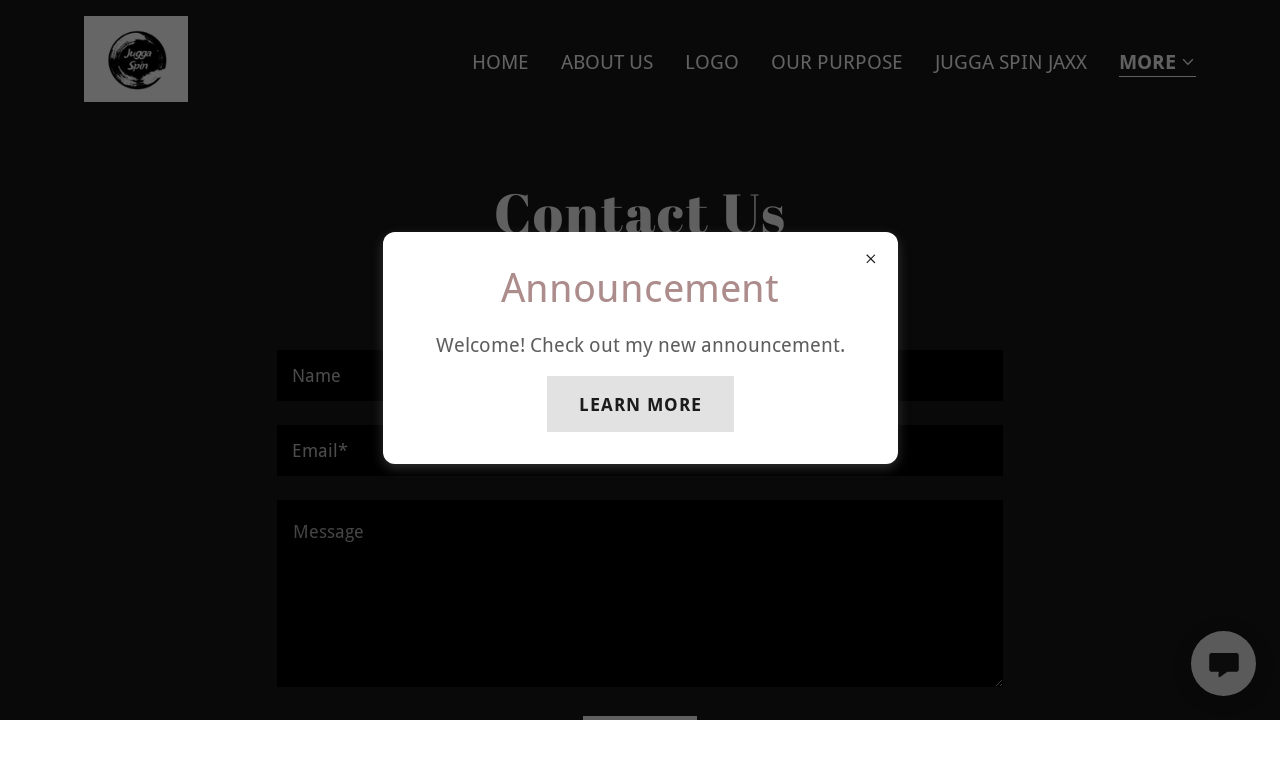

--- FILE ---
content_type: text/html;charset=utf-8
request_url: https://juggaspin.com/contact-1
body_size: 12130
content:
<!DOCTYPE html><html lang="en-US"><head><meta charSet="utf-8"/><meta http-equiv="X-UA-Compatible" content="IE=edge"/><meta name="viewport" content="width=device-width, initial-scale=1"/><title>Contact</title><meta name="author" content="Jugga Spin"/><meta name="generator" content="Starfield Technologies; Go Daddy Website Builder 8.0.0000"/><link rel="manifest" href="/manifest.webmanifest"/><link rel="apple-touch-icon" sizes="57x57" href="//img1.wsimg.com/isteam/ip/029b6488-c7ba-41ff-800a-57c29c04b8d6/rs_w_600_h_300_cg_true-removebg-preview.png/:/rs=w:57,h:57,m"/><link rel="apple-touch-icon" sizes="60x60" href="//img1.wsimg.com/isteam/ip/029b6488-c7ba-41ff-800a-57c29c04b8d6/rs_w_600_h_300_cg_true-removebg-preview.png/:/rs=w:60,h:60,m"/><link rel="apple-touch-icon" sizes="72x72" href="//img1.wsimg.com/isteam/ip/029b6488-c7ba-41ff-800a-57c29c04b8d6/rs_w_600_h_300_cg_true-removebg-preview.png/:/rs=w:72,h:72,m"/><link rel="apple-touch-icon" sizes="114x114" href="//img1.wsimg.com/isteam/ip/029b6488-c7ba-41ff-800a-57c29c04b8d6/rs_w_600_h_300_cg_true-removebg-preview.png/:/rs=w:114,h:114,m"/><link rel="apple-touch-icon" sizes="120x120" href="//img1.wsimg.com/isteam/ip/029b6488-c7ba-41ff-800a-57c29c04b8d6/rs_w_600_h_300_cg_true-removebg-preview.png/:/rs=w:120,h:120,m"/><link rel="apple-touch-icon" sizes="144x144" href="//img1.wsimg.com/isteam/ip/029b6488-c7ba-41ff-800a-57c29c04b8d6/rs_w_600_h_300_cg_true-removebg-preview.png/:/rs=w:144,h:144,m"/><link rel="apple-touch-icon" sizes="152x152" href="//img1.wsimg.com/isteam/ip/029b6488-c7ba-41ff-800a-57c29c04b8d6/rs_w_600_h_300_cg_true-removebg-preview.png/:/rs=w:152,h:152,m"/><link rel="apple-touch-icon" sizes="180x180" href="//img1.wsimg.com/isteam/ip/029b6488-c7ba-41ff-800a-57c29c04b8d6/rs_w_600_h_300_cg_true-removebg-preview.png/:/rs=w:180,h:180,m"/><meta property="og:url" content="https://juggaspin.com/contact-1"/>
<meta property="og:site_name" content="Jugga Spin"/>
<meta property="og:title" content="Jugga Spin"/>
<meta property="og:description" content="
"/>
<meta property="og:type" content="website"/>
<meta property="og:image" content="https://img1.wsimg.com/isteam/ip/029b6488-c7ba-41ff-800a-57c29c04b8d6/1C9D0214-5648-444A-945F-A4F73D5B7106.jpeg"/>
<meta property="og:locale" content="en_US"/>
<meta name="twitter:card" content="summary"/>
<meta name="twitter:title" content="Jugga Spin"/>
<meta name="twitter:description" content="
"/>
<meta name="twitter:image" content="https://img1.wsimg.com/isteam/ip/029b6488-c7ba-41ff-800a-57c29c04b8d6/1C9D0214-5648-444A-945F-A4F73D5B7106.jpeg"/>
<meta name="twitter:image:alt" content="Jugga Spin"/>
<meta name="theme-color" content="#f1f1f1"/><style data-inline-fonts>/* latin-ext */
@font-face {
  font-family: 'Abril Fatface';
  font-style: normal;
  font-weight: 400;
  font-display: swap;
  src: url(https://img1.wsimg.com/gfonts/s/abrilfatface/v25/zOL64pLDlL1D99S8g8PtiKchq-lmjdLh.woff2) format('woff2');
  unicode-range: U+0100-02BA, U+02BD-02C5, U+02C7-02CC, U+02CE-02D7, U+02DD-02FF, U+0304, U+0308, U+0329, U+1D00-1DBF, U+1E00-1E9F, U+1EF2-1EFF, U+2020, U+20A0-20AB, U+20AD-20C0, U+2113, U+2C60-2C7F, U+A720-A7FF;
}
/* latin */
@font-face {
  font-family: 'Abril Fatface';
  font-style: normal;
  font-weight: 400;
  font-display: swap;
  src: url(https://img1.wsimg.com/gfonts/s/abrilfatface/v25/zOL64pLDlL1D99S8g8PtiKchq-dmjQ.woff2) format('woff2');
  unicode-range: U+0000-00FF, U+0131, U+0152-0153, U+02BB-02BC, U+02C6, U+02DA, U+02DC, U+0304, U+0308, U+0329, U+2000-206F, U+20AC, U+2122, U+2191, U+2193, U+2212, U+2215, U+FEFF, U+FFFD;
}

/* latin */
@font-face {
  font-family: 'Droid Sans';
  font-style: normal;
  font-weight: 400;
  font-display: swap;
  src: url(https://img1.wsimg.com/gfonts/s/droidsans/v19/SlGVmQWMvZQIdix7AFxXkHNSbQ.woff2) format('woff2');
  unicode-range: U+0000-00FF, U+0131, U+0152-0153, U+02BB-02BC, U+02C6, U+02DA, U+02DC, U+0304, U+0308, U+0329, U+2000-206F, U+20AC, U+2122, U+2191, U+2193, U+2212, U+2215, U+FEFF, U+FFFD;
}
/* latin */
@font-face {
  font-family: 'Droid Sans';
  font-style: normal;
  font-weight: 700;
  font-display: swap;
  src: url(https://img1.wsimg.com/gfonts/s/droidsans/v19/SlGWmQWMvZQIdix7AFxXmMh3eDs1Zw.woff2) format('woff2');
  unicode-range: U+0000-00FF, U+0131, U+0152-0153, U+02BB-02BC, U+02C6, U+02DA, U+02DC, U+0304, U+0308, U+0329, U+2000-206F, U+20AC, U+2122, U+2191, U+2193, U+2212, U+2215, U+FEFF, U+FFFD;
}
</style><style>.x{-ms-text-size-adjust:100%;-webkit-text-size-adjust:100%;-webkit-tap-highlight-color:rgba(0,0,0,0);margin:0;box-sizing:border-box}.x *,.x :after,.x :before{box-sizing:inherit}.x-el a[href^="mailto:"]:not(.x-el),.x-el a[href^="tel:"]:not(.x-el){color:inherit;font-size:inherit;text-decoration:inherit}.x-el-article,.x-el-aside,.x-el-details,.x-el-figcaption,.x-el-figure,.x-el-footer,.x-el-header,.x-el-hgroup,.x-el-main,.x-el-menu,.x-el-nav,.x-el-section,.x-el-summary{display:block}.x-el-audio,.x-el-canvas,.x-el-progress,.x-el-video{display:inline-block;vertical-align:baseline}.x-el-audio:not([controls]){display:none;height:0}.x-el-template{display:none}.x-el-a{background-color:transparent;color:inherit}.x-el-a:active,.x-el-a:hover{outline:0}.x-el-abbr[title]{border-bottom:1px dotted}.x-el-b,.x-el-strong{font-weight:700}.x-el-dfn{font-style:italic}.x-el-mark{background:#ff0;color:#000}.x-el-small{font-size:80%}.x-el-sub,.x-el-sup{font-size:75%;line-height:0;position:relative;vertical-align:baseline}.x-el-sup{top:-.5em}.x-el-sub{bottom:-.25em}.x-el-img{vertical-align:middle;border:0}.x-el-svg:not(:root){overflow:hidden}.x-el-figure{margin:0}.x-el-hr{box-sizing:content-box;height:0}.x-el-pre{overflow:auto}.x-el-code,.x-el-kbd,.x-el-pre,.x-el-samp{font-family:monospace,monospace;font-size:1em}.x-el-button,.x-el-input,.x-el-optgroup,.x-el-select,.x-el-textarea{color:inherit;font:inherit;margin:0}.x-el-button{overflow:visible}.x-el-button,.x-el-select{text-transform:none}.x-el-button,.x-el-input[type=button],.x-el-input[type=reset],.x-el-input[type=submit]{-webkit-appearance:button;cursor:pointer}.x-el-button[disabled],.x-el-input[disabled]{cursor:default}.x-el-button::-moz-focus-inner,.x-el-input::-moz-focus-inner{border:0;padding:0}.x-el-input{line-height:normal}.x-el-input[type=checkbox],.x-el-input[type=radio]{box-sizing:border-box;padding:0}.x-el-input[type=number]::-webkit-inner-spin-button,.x-el-input[type=number]::-webkit-outer-spin-button{height:auto}.x-el-input[type=search]{-webkit-appearance:textfield;box-sizing:content-box}.x-el-input[type=search]::-webkit-search-cancel-button,.x-el-input[type=search]::-webkit-search-decoration{-webkit-appearance:none}.x-el-textarea{border:0}.x-el-fieldset{border:1px solid silver;margin:0 2px;padding:.35em .625em .75em}.x-el-legend{border:0;padding:0}.x-el-textarea{overflow:auto}.x-el-optgroup{font-weight:700}.x-el-table{border-collapse:collapse;border-spacing:0}.x-el-td,.x-el-th{padding:0}.x{-webkit-font-smoothing:antialiased}.x-el-hr{border:0}.x-el-fieldset,.x-el-input,.x-el-select,.x-el-textarea{margin-top:0;margin-bottom:0}.x-el-fieldset,.x-el-input[type=email],.x-el-input[type=text],.x-el-textarea{width:100%}.x-el-label{vertical-align:middle}.x-el-input{border-style:none;padding:.5em;vertical-align:middle}.x-el-select:not([multiple]){vertical-align:middle}.x-el-textarea{line-height:1.75;padding:.5em}.x-el.d-none{display:none!important}.sideline-footer{margin-top:auto}.disable-scroll{touch-action:none;overflow:hidden;position:fixed;max-width:100vw}@-webkit-keyframes loaderscale{0%{transform:scale(1);opacity:1}45%{transform:scale(.1);opacity:.7}80%{transform:scale(1);opacity:1}}@keyframes loaderscale{0%{transform:scale(1);opacity:1}45%{transform:scale(.1);opacity:.7}80%{transform:scale(1);opacity:1}}.x-loader svg{display:inline-block}.x-loader svg:first-child{-webkit-animation:loaderscale .75s cubic-bezier(.2,.68,.18,1.08) -.24s infinite;animation:loaderscale .75s cubic-bezier(.2,.68,.18,1.08) -.24s infinite}.x-loader svg:nth-child(2){-webkit-animation:loaderscale .75s cubic-bezier(.2,.68,.18,1.08) -.12s infinite;animation:loaderscale .75s cubic-bezier(.2,.68,.18,1.08) -.12s infinite}.x-loader svg:nth-child(3){-webkit-animation:loaderscale .75s cubic-bezier(.2,.68,.18,1.08) 0s infinite;animation:loaderscale .75s cubic-bezier(.2,.68,.18,1.08) 0s infinite}.x-icon>svg{transition:transform .33s ease-in-out}.x-icon>svg.rotate-90{transform:rotate(-90deg)}.x-icon>svg.rotate90{transform:rotate(90deg)}.x-icon>svg.rotate-180{transform:rotate(-180deg)}.x-icon>svg.rotate180{transform:rotate(180deg)}.x-rt ol,.x-rt ul{text-align:left}.x-rt p{margin:0}.mte-inline-block{display:inline-block}@media only screen and (min-device-width:1025px){:root select,_::-webkit-full-page-media,_:future{font-family:sans-serif!important}}

</style>
<style>/*
Copyright (c) 2011, Copyright (c) 2011, TypeTogether (www.type-together.com), with Reserved Font Names "Abril" and "Abril Fatface"

This Font Software is licensed under the SIL Open Font License, Version 1.1.
This license is copied below, and is also available with a FAQ at: http://scripts.sil.org/OFL

—————————————————————————————-
SIL OPEN FONT LICENSE Version 1.1 - 26 February 2007
—————————————————————————————-
*/

/*
Copyright 2006 Google Inc. All Rights Reserved.

Licensed under the Apache License, Version 2.0 (the "License");
you may not use this file except in compliance with the License.
You may obtain a copy of the License at

    http://www.apache.org/licenses/LICENSE-2.0

Unless required by applicable law or agreed to in writing, software
distributed under the License is distributed on an "AS IS" BASIS,
WITHOUT WARRANTIES OR CONDITIONS OF ANY KIND, either express or implied.
See the License for the specific language governing permissions and
limitations under the License.
*/
</style>
<style data-glamor="cxs-default-sheet">.x .c1-1{letter-spacing:normal}.x .c1-2{text-transform:none}.x .c1-3{background-color:rgb(255, 255, 255)}.x .c1-4{width:100%}.x .c1-5 > div{position:relative}.x .c1-6 > div{overflow:hidden}.x .c1-7 > div{margin-top:auto}.x .c1-8 > div{margin-right:auto}.x .c1-9 > div{margin-bottom:auto}.x .c1-a > div{margin-left:auto}.x .c1-b{font-family:'Droid Sans', arial, sans-serif}.x .c1-c{font-size:20px}.x .c1-h{background-color:rgb(22, 22, 22)}.x .c1-i{padding-top:56px}.x .c1-j{padding-bottom:56px}.x .c1-k{padding:0px !important}.x .c1-n{position:relative}.x .c1-o{overflow:visible}.x .c1-p .sticky-animate{background-color:rgba(22, 22, 22, 0.9)}.x .c1-q{padding-top:8px}.x .c1-r{padding-bottom:8px}.x .c1-s{padding-left:24px}.x .c1-t{padding-right:24px}.x .c1-u{z-index:auto}.x .c1-z{align-items:center}.x .c1-10{flex-wrap:nowrap}.x .c1-11{display:flex}.x .c1-12{margin-top:0px}.x .c1-13{margin-right:0px}.x .c1-14{margin-bottom:0px}.x .c1-15{margin-left:0px}.x .c1-16{[object -object]:0px}.x .c1-18{width:70%}.x .c1-19{text-align:left}.x .c1-1a{justify-content:flex-start}.x .c1-1b{overflow-wrap:break-word}.x .c1-1c{padding-left:8px}.x .c1-1d{padding-right:8px}.x .c1-1e{letter-spacing:2px}.x .c1-1f{display:inline-block}.x .c1-1g{font-family:'Abril Fatface', Georgia, serif}.x .c1-1h{max-width:calc(100% - 0.1px)}.x .c1-1l{letter-spacing:inherit}.x .c1-1m{text-transform:inherit}.x .c1-1n{text-decoration:none}.x .c1-1o{word-wrap:break-word}.x .c1-1p{display:inline}.x .c1-1q{cursor:pointer}.x .c1-1r{border-top:0px}.x .c1-1s{border-right:0px}.x .c1-1t{border-bottom:0px}.x .c1-1u{border-left:0px}.x .c1-1v{max-width:100%}.x .c1-1w{width:auto}.x .c1-1x{color:rgb(241, 241, 241)}.x .c1-1y{font-weight:inherit}.x .c1-1z:hover{color:rgb(185, 185, 185)}.x .c1-20:active{color:rgb(241, 241, 241)}.x .c1-21{padding-top:0px}.x .c1-22{padding-right:0px}.x .c1-23{padding-bottom:0px}.x .c1-24{padding-left:0px}.x .c1-26{margin-left:auto}.x .c1-27{margin-right:auto}.x .c1-28{vertical-align:middle}.x .c1-29{aspect-ratio:1.26 / 1}.x .c1-2a{object-fit:contain}.x .c1-2b{height:80px}.x .c1-2c{transition:max-height .5s}.x .c1-2d{border-radius:0px}.x .c1-2v{width:30%}.x .c1-2w{justify-content:flex-end}.x .c1-2x{color:rgb(247, 247, 247)}.x .c1-2y:hover{color:rgb(241, 241, 241)}.x .c1-2z{color:inherit}.x .c1-30{vertical-align:top}.x .c1-31{padding-top:6px}.x .c1-32{padding-right:6px}.x .c1-33{padding-bottom:6px}.x .c1-34{padding-left:6px}.x .c1-39{display:none}.x .c1-3b{width:35%}.x .c1-3c{min-width:35%}.x .c1-3d{flex-shrink:0}.x .c1-3i{min-width:65%}.x .c1-3j{flex-basis:auto}.x .c1-3k{padding-top:5px}.x .c1-3l{line-height:24px}.x .c1-3m{-webkit-margin-before:0}.x .c1-3n{-webkit-margin-after:0}.x .c1-3o{-webkit-padding-start:0}.x .c1-3p{color:rgb(164, 164, 164)}.x .c1-3q{margin-bottom:none}.x .c1-3r{list-style:none}.x .c1-3s{padding-left:32px}.x .c1-3t{white-space:nowrap}.x .c1-3u{visibility:hidden}.x .c1-3v:first-child{margin-left:0}.x .c1-3w:first-child{padding-left:0}.x .c1-3x{text-transform:uppercase}.x .c1-3y{display:block}.x .c1-3z{margin-left:-6px}.x .c1-40{margin-right:-6px}.x .c1-41{margin-top:-6px}.x .c1-42{margin-bottom:-6px}.x .c1-43{font-weight:400}.x .c1-44{border-bottom-style:solid}.x .c1-45{padding-bottom:2px}.x .c1-46{margin-bottom:-3px}.x .c1-47{border-top-width:1px}.x .c1-48{border-right-width:1px}.x .c1-49{border-bottom-width:1px}.x .c1-4a{border-left-width:1px}.x .c1-4b{font-weight:700}.x .c1-4c{transition:transform .33s ease-in-out}.x .c1-4d{transform:rotate(0deg)}.x .c1-4e{border-radius:4px}.x .c1-4f{box-shadow:0 3px 6px 3px rgba(0,0,0,0.24)}.x .c1-4g{padding-top:16px}.x .c1-4h{padding-bottom:16px}.x .c1-4i{padding-left:16px}.x .c1-4j{padding-right:16px}.x .c1-4k{position:absolute}.x .c1-4l{right:0px}.x .c1-4m{top:32px}.x .c1-4n{max-height:45vh}.x .c1-4o{overflow-y:auto}.x .c1-4p{z-index:1003}.x .c1-4s:last-child{margin-bottom:0}.x .c1-4t{margin-top:8px}.x .c1-4u{margin-bottom:8px}.x .c1-4v{line-height:1.5}.x .c1-4w{position:fixed}.x .c1-4x{top:0px}.x .c1-4y{height:100%}.x .c1-4z{z-index:10002}.x .c1-50{-webkit-overflow-scrolling:touch}.x .c1-51{transform:translateX(-249vw)}.x .c1-52{overscroll-behavior:contain}.x .c1-53{box-shadow:0 2px 6px 0px rgba(0,0,0,0.2)}.x .c1-54{transition:transform .3s ease-in-out}.x .c1-55{overflow:hidden}.x .c1-56{flex-direction:column}.x .c1-57{line-height:1.3em}.x .c1-58{font-style:normal}.x .c1-59{top:15px}.x .c1-5a{right:15px}.x .c1-5b{font-size:35px}.x .c1-5g{overflow-x:hidden}.x .c1-5h{overscroll-behavior:none}.x .c1-5i{border-color:rgba(76, 76, 76, 0.5)}.x .c1-5j{border-bottom-width:1px}.x .c1-5k:last-child{border-bottom:0}.x .c1-5l{min-width:200px}.x .c1-5m{justify-content:space-between}.x .c1-5n{font-size:28px}.x .c1-5t{line-height:1.4}.x .c1-5u{margin-bottom:40px}.x .c1-5v{text-align:center}.x .c1-5w{font-size:40px}.x .c1-62{font-size:unset}.x .c1-63{font-family:unset}.x .c1-64{letter-spacing:unset}.x .c1-65{text-transform:unset}.x .c1-66{box-sizing:border-box}.x .c1-67{flex-direction:row}.x .c1-68{flex-wrap:wrap}.x .c1-69{margin-right:-12px}.x .c1-6a{margin-left:-12px}.x .c1-6f{flex-grow:1}.x .c1-6g{flex-shrink:1}.x .c1-6h{flex-basis:0%}.x .c1-6i{padding-right:12px}.x .c1-6j{padding-left:12px}.x .c1-6u{justify-content:center}.x .c1-6v{line-height:1.25}.x .c1-6w{margin-bottom:24px}.x .c1-6x{padding-bottom:24px}.x .c1-6y{background-color:rgb(0, 0, 0)}.x .c1-6z{border-color:rgb(255, 255, 255)}.x .c1-70{border-top-width:0px}.x .c1-71{border-right-width:0px}.x .c1-72{border-bottom-width:0px}.x .c1-73{border-left-width:0px}.x .c1-74{padding-bottom:7px}.x .c1-75{padding-top:23px}.x .c1-76{border-style:solid}.x .c1-77{color:rgb(171, 171, 171)}.x .c1-78{font-size:18px}.x .c1-79::placeholder{color:inherit}.x .c1-7a:focus{outline:none}.x .c1-7b:focus{box-shadow:inset 0 0 0 1px currentColor}.x .c1-7c:focus + label{font-size:12px}.x .c1-7d:focus + label{top:8px}.x .c1-7e:focus + label{color:rgb(241, 241, 241)}.x .c1-7f:not([value=""]) + label{font-size:12px}.x .c1-7g:not([value=""]) + label{top:8px}.x .c1-7h:not([value=""]) + label{color:rgb(241, 241, 241)}.x .c1-7i::-webkit-input-placeholder{color:inherit}.x .c1-7o{top:30%}.x .c1-7p{left:15px}.x .c1-7q{transition:all .15s ease}.x .c1-7r{pointer-events:none}.x .c1-7s{color:rgb(191, 191, 191)}.x .c1-7t{resize:vertical}.x .c1-7u{letter-spacing:1px}.x .c1-7v{border-style:none}.x .c1-7w{display:inline-flex}.x .c1-7x{padding-right:32px}.x .c1-7y{min-height:56px}.x .c1-7z{color:rgb(38, 38, 38)}.x .c1-80{background-color:rgb(241, 241, 241)}.x .c1-81{text-shadow:none}.x .c1-82:hover{background-color:rgb(255, 255, 255)}.x .c1-84{color:rgb(169, 169, 169)}.x .c1-85{font-size:15px}.x .c1-8a{margin-bottom:-24px}.x .c1-8d{margin-top:40px}.x .c1-8f{flex-basis:100%}.x .c1-8i{font-size:inherit !important}.x .c1-8j{line-height:inherit}.x .c1-8k{font-style:italic}.x .c1-8l{text-decoration:line-through}.x .c1-8m{text-decoration:underline}.x .c1-8n{right:24px}.x .c1-8o{bottom:24px}.x .c1-8p{z-index:9999}.x .c1-8q{width:65px}.x .c1-8r{height:65px}.x .c1-8t{border-radius:50%}.x .c1-8u{background-color:rgb(226, 226, 226)}.x .c1-8v{box-shadow:0px 3px 18px rgba(0, 0, 0, 0.25)}.x .c1-8w{transform:translateZ(0)}.x .c1-8x{color:rgb(27, 27, 27)}.x .c1-8y{left:0}.x .c1-8z{bottom:0}.x .c1-90{right:0}.x .c1-91{z-index:10003}.x .c1-92{background-color:rgba(0, 0, 0, 0.6)}.x .c1-9h{box-shadow:0 4px 12px 0 rgba(117,117,117,0.4)}.x .c1-9i{max-height:90vh}.x .c1-9j{height:max-content}.x .c1-9k{border-radius:12px}.x .c1-9l{max-width:515px}.x .c1-a3{z-index:1}.x .c1-a4{padding-top:4px}.x .c1-a5{padding-right:4px}.x .c1-a6{padding-bottom:4px}.x .c1-a7{padding-left:4px}.x .c1-a8{height:22px}.x .c1-a9{width:22px}.x .c1-aa{align-self:center}.x .c1-ab{height:auto}.x .c1-ac > *:not(:last-child){margin-bottom:0px}.x .c1-af > *:not(:last-child){margin-bottom:16px}.x .c1-ag{padding-top:32px}.x .c1-ah{padding-bottom:32px}.x .c1-ai{color:rgb(173, 140, 140)}.x .c1-aj{color:rgb(94, 94, 94)}.x .c1-ak:hover{background-color:rgb(212, 212, 212)}</style>
<style data-glamor="cxs-xs-sheet">@media (max-width: 767px){.x .c1-l{padding-top:40px}}@media (max-width: 767px){.x .c1-m{padding-bottom:40px}}@media (max-width: 767px){.x .c1-1i{justify-content:flex-start}}@media (max-width: 767px){.x .c1-1j{max-width:100%}}@media (max-width: 767px){.x .c1-2e{height:86px}}@media (max-width: 767px){.x .c1-2f{max-width:224px}}@media (max-width: 767px){.x .c1-2g{display:block}}@media (max-width: 767px){.x .c1-2h{max-height:80px}}@media (max-width: 767px){.x .c1-2i{margin-top:0px}}@media (max-width: 767px){.x .c1-2j{margin-right:auto}}@media (max-width: 767px){.x .c1-2k{margin-bottom:0}}@media (max-width: 767px){.x .c1-2l{margin-left:auto}}@media (max-width: 767px){.x .c1-3e{width:100%}}@media (max-width: 767px){.x .c1-3f{display:flex}}@media (max-width: 767px){.x .c1-3g{justify-content:center}}@media (max-width: 767px){.x .c1-7j{font-size:20px}}@media (max-width: 767px){.x .c1-8e{padding-bottom:32px}}@media (max-width: 767px){.x .c1-9m{position:relative}}@media (max-width: 767px){.x .c1-9n{flex-direction:column}}@media (max-width: 767px){.x .c1-9o{background-color:rgb(255, 255, 255)}}@media (max-width: 767px){.x .c1-9p{box-shadow:0 4px 12px 0 rgba(117,117,117,0.4)}}@media (max-width: 767px){.x .c1-9q{padding-bottom:16px}}@media (max-width: 767px){.x .c1-9r{max-height:90vh}}@media (max-width: 767px){.x .c1-9s{width:auto}}@media (max-width: 767px){.x .c1-9t{border-radius:12px}}@media (max-width: 767px){.x .c1-9u{margin-top:16px}}@media (max-width: 767px){.x .c1-9v{margin-right:16px}}@media (max-width: 767px){.x .c1-9w{margin-bottom:16px}}@media (max-width: 767px){.x .c1-9x{margin-left:16px}}@media (max-width: 767px){.x .c1-9y{max-width:90vw}}</style>
<style data-glamor="cxs-sm-sheet">@media (min-width: 768px){.x .c1-d{font-size:20px}}@media (min-width: 768px) and (max-width: 1023px){.x .c1-1k{width:auto}}@media (min-width: 768px) and (max-width: 1023px){.x .c1-2m{display:block}}@media (min-width: 768px) and (max-width: 1023px){.x .c1-2n{max-height:80px}}@media (min-width: 768px) and (max-width: 1023px){.x .c1-2o{margin-top:0}}@media (min-width: 768px) and (max-width: 1023px){.x .c1-2p{margin-right:auto}}@media (min-width: 768px) and (max-width: 1023px){.x .c1-2q{margin-bottom:0}}@media (min-width: 768px) and (max-width: 1023px){.x .c1-2r{margin-left:auto}}@media (min-width: 768px){.x .c1-35{width:100%}}@media (min-width: 768px) and (max-width: 1023px){.x .c1-3h{width:100%}}@media (min-width: 768px) and (max-width: 1023px){.x .c1-4r{right:0px}}@media (min-width: 768px){.x .c1-5c{font-size:38px}}@media (min-width: 768px){.x .c1-5o{font-size:28px}}@media (min-width: 768px){.x .c1-5x{font-size:48px}}@media (min-width: 768px){.x .c1-6b{margin-top:0}}@media (min-width: 768px){.x .c1-6c{margin-right:-24px}}@media (min-width: 768px){.x .c1-6d{margin-bottom:0}}@media (min-width: 768px){.x .c1-6e{margin-left:-24px}}@media (min-width: 768px){.x .c1-6k{margin-left:8.333333333333332%}}@media (min-width: 768px){.x .c1-6l{flex-basis:83.33333333333334%}}@media (min-width: 768px){.x .c1-6m{max-width:83.33333333333334%}}@media (min-width: 768px){.x .c1-6n{padding-top:0}}@media (min-width: 768px){.x .c1-6o{padding-right:24px}}@media (min-width: 768px){.x .c1-6p{padding-bottom:0}}@media (min-width: 768px){.x .c1-6q{padding-left:24px}}@media (min-width: 768px){.x .c1-7k{font-size:18px}}@media (min-width: 768px){.x .c1-83{width:auto}}@media (min-width: 768px){.x .c1-86{font-size:15px}}@media (min-width: 768px){.x .c1-8b{margin-bottom:-48px}}@media (min-width: 768px){.x .c1-8c{padding-bottom:48px}}@media (min-width: 768px){.x .c1-93{position:absolute}}@media (min-width: 768px){.x .c1-94{transform:none}}@media (min-width: 768px){.x .c1-95{max-width:600px}}@media (min-width: 768px){.x .c1-96{margin-top:24px}}@media (min-width: 768px){.x .c1-97{margin-bottom:24px}}@media (min-width: 768px){.x .c1-98{margin-left:auto}}@media (min-width: 768px){.x .c1-99{margin-right:auto}}@media (min-width: 768px){.x .c1-9a{display:flex}}@media (min-width: 768px){.x .c1-9b{align-items:center}}@media (min-width: 768px){.x .c1-9c{pointer-events:none}}@media (min-width: 768px){.x .c1-9d{justify-content:center}}@media (min-width: 768px){.x .c1-9e:before{display:block}}@media (min-width: 768px){.x .c1-9f:before{height:90vh}}@media (min-width: 768px){.x .c1-9g:before{content:""}}@media (min-width: 768px){.x .c1-9z{pointer-events:auto}}@media (min-width: 768px){.x .c1-a0{border-radius:12px}}@media (min-width: 768px){.x .c1-a1{max-width:515px}}@media (min-width: 768px){.x .c1-ad{padding-left:0px}}@media (min-width: 768px){.x .c1-ae{padding-right:0px}}</style>
<style data-glamor="cxs-md-sheet">@media (min-width: 1024px){.x .c1-e{font-size:20px}}@media (min-width: 1024px){.x .c1-v{padding-top:16px}}@media (min-width: 1024px){.x .c1-w{padding-bottom:16px}}@media (min-width: 1024px){.x .c1-x{padding-left:0px}}@media (min-width: 1024px){.x .c1-y{padding-right:0px}}@media (min-width: 1024px){.x .c1-17{display:none}}@media (min-width: 1024px){.x .c1-25{display:inline-block}}@media (min-width: 1024px){.x .c1-2s{height:86px}}@media (min-width: 1024px){.x .c1-2t{width:auto}}@media (min-width: 1024px){.x .c1-2u{max-height:86px}}@media (min-width: 1024px){.x .c1-36{width:984px}}@media (min-width: 1024px){.x .c1-3a{display:flex}}@media (min-width: 1024px) and (max-width: 1279px){.x .c1-4q{right:0px}}@media (min-width: 1024px){.x .c1-5d{font-size:38px}}@media (min-width: 1024px){.x .c1-5p{min-width:300px}}@media (min-width: 1024px){.x .c1-5q{font-size:28px}}@media (min-width: 1024px){.x .c1-5y{text-align:center}}@media (min-width: 1024px){.x .c1-5z{font-size:48px}}@media (min-width: 1024px){.x .c1-6r{margin-left:16.666666666666664%}}@media (min-width: 1024px){.x .c1-6s{flex-basis:66.66666666666666%}}@media (min-width: 1024px){.x .c1-6t{max-width:66.66666666666666%}}@media (min-width: 1024px){.x .c1-7l{font-size:18px}}@media (min-width: 1024px){.x .c1-87{font-size:15px}}@media (min-width: 1024px){.x .c1-8g{flex-basis:0%}}@media (min-width: 1024px){.x .c1-8h{max-width:none}}@media (min-width: 1024px){.x .c1-8s{z-index:9999}}@media (min-width: 1024px){.x .c1-a2{max-width:515px}}</style>
<style data-glamor="cxs-lg-sheet">@media (min-width: 1280px){.x .c1-f{font-size:20px}}@media (min-width: 1280px){.x .c1-37{width:1160px}}@media (min-width: 1280px){.x .c1-5e{font-size:40px}}@media (min-width: 1280px){.x .c1-5r{font-size:28px}}@media (min-width: 1280px){.x .c1-60{font-size:55px}}@media (min-width: 1280px){.x .c1-7m{font-size:18px}}@media (min-width: 1280px){.x .c1-88{font-size:15px}}</style>
<style data-glamor="cxs-xl-sheet">@media (min-width: 1536px){.x .c1-g{font-size:23px}}@media (min-width: 1536px){.x .c1-38{width:1280px}}@media (min-width: 1536px){.x .c1-5f{font-size:45px}}@media (min-width: 1536px){.x .c1-5s{font-size:30px}}@media (min-width: 1536px){.x .c1-61{font-size:60px}}@media (min-width: 1536px){.x .c1-7n{font-size:20px}}@media (min-width: 1536px){.x .c1-89{font-size:18px}}</style>
<style>.grecaptcha-badge { visibility: hidden; }</style>
<style>.page-inner { background-color: rgb(22, 22, 22); min-height: 100vh; }</style>
<script>"use strict";

if ('serviceWorker' in navigator) {
  window.addEventListener('load', function () {
    navigator.serviceWorker.register('/sw.js');
  });
}</script></head>
<body class="x  x-fonts-abril-fatface"><div id="layout-029-b-6488-c-7-ba-41-ff-800-a-57-c-29-c-04-b-8-d-6" class="layout layout-layout layout-layout-layout-10 locale-en-US lang-en"><div data-ux="Page" id="page-14661" class="x-el x-el-div x-el c1-1 c1-2 c1-3 c1-4 c1-5 c1-6 c1-7 c1-8 c1-9 c1-a c1-b c1-c c1-d c1-e c1-f c1-g c1-1 c1-2 c1-b c1-c c1-d c1-e c1-f c1-g"><div data-ux="Block" class="x-el x-el-div page-inner c1-1 c1-2 c1-b c1-c c1-d c1-e c1-f c1-g"><div id="dbe43833-d2b0-4397-94f1-99b9acaca707" class="widget widget-header widget-header-header-9"><div data-ux="Header" role="main" data-aid="HEADER_WIDGET" id="n-14662" class="x-el x-el-div x-el x-el c1-1 c1-2 c1-b c1-c c1-d c1-e c1-f c1-g c1-1 c1-2 c1-h c1-b c1-c c1-d c1-e c1-f c1-g c1-1 c1-2 c1-b c1-c c1-d c1-e c1-f c1-g"><div> <section data-ux="Section" data-aid="HEADER_SECTION" class="x-el x-el-section c1-1 c1-2 c1-h c1-i c1-j c1-k c1-b c1-c c1-l c1-m c1-d c1-e c1-f c1-g"><div data-ux="Block" class="x-el x-el-div c1-1 c1-2 c1-n c1-o c1-b c1-c c1-d c1-e c1-f c1-g"><div id="header_stickynav-anchor14665"></div><div data-ux="Block" data-stickynav-wrapper="true" class="x-el x-el-div c1-1 c1-2 c1-p c1-b c1-c c1-d c1-e c1-f c1-g"><div data-ux="Block" data-stickynav="true" id="header_stickynav14664" class="x-el x-el-div c1-1 c1-2 c1-h c1-b c1-c c1-d c1-e c1-f c1-g"><nav data-ux="Block" class="x-el x-el-nav c1-1 c1-2 c1-n c1-q c1-r c1-s c1-t c1-h c1-u c1-b c1-c c1-d c1-v c1-w c1-x c1-y c1-e c1-f c1-g"><div data-ux="Block" class="x-el x-el-div c1-1 c1-2 c1-z c1-10 c1-4 c1-11 c1-12 c1-13 c1-14 c1-15 c1-16 c1-b c1-c c1-d c1-17 c1-e c1-f c1-g"><div data-ux="Block" class="x-el x-el-div c1-1 c1-2 c1-11 c1-18 c1-19 c1-1a c1-1b c1-1c c1-1d c1-b c1-c c1-d c1-e c1-f c1-g"><div data-ux="Block" data-aid="HEADER_LOGO_RENDERED" class="x-el x-el-div c1-1e c1-1f c1-1g c1-1h c1-c c1-1i c1-1j c1-1k c1-d c1-e c1-f c1-g"><a rel="" role="link" aria-haspopup="menu" data-ux="Link" data-page="28e6dc92-3bec-438c-8d0d-75c251def48c" title="" href="/" data-typography="LinkAlpha" class="x-el x-el-a c1-1l c1-1m c1-1n c1-1o c1-1b c1-1p c1-1q c1-1r c1-1s c1-1t c1-1u c1-1v c1-1w c1-b c1-1x c1-c c1-1y c1-1z c1-20 c1-d c1-e c1-f c1-g" data-tccl="ux2.HEADER.header9.Logo.Default.Link.Default.14666.click,click"><div data-ux="Block" class="x-el x-el-div c1-1 c1-2 c1-21 c1-22 c1-23 c1-24 c1-16 c1-b c1-c c1-d c1-25 c1-e c1-f c1-g"><img src="//img1.wsimg.com/isteam/ip/029b6488-c7ba-41ff-800a-57c29c04b8d6/rs_w_600_h_300_cg_true-removebg-preview.png/:/rs=h:86,cg:true,m/qt=q:100/ll" srcSet="//img1.wsimg.com/isteam/ip/029b6488-c7ba-41ff-800a-57c29c04b8d6/rs_w_600_h_300_cg_true-removebg-preview.png/:/rs=w:108,h:86,cg:true,m/cr=w:108,h:86/qt=q:100/ll, //img1.wsimg.com/isteam/ip/029b6488-c7ba-41ff-800a-57c29c04b8d6/rs_w_600_h_300_cg_true-removebg-preview.png/:/rs=w:217,h:172,cg:true,m/cr=w:217,h:172/qt=q:100/ll 2x, //img1.wsimg.com/isteam/ip/029b6488-c7ba-41ff-800a-57c29c04b8d6/rs_w_600_h_300_cg_true-removebg-preview.png/:/rs=w:325,h:258,cg:true,m/cr=w:325,h:258/qt=q:100/ll 3x" data-ux="ImageLogo" data-aid="HEADER_LOGO_IMAGE_RENDERED" class="x-el x-el-img c1-1 c1-2 c1-1w c1-1v c1-26 c1-27 c1-12 c1-14 c1-28 c1-29 c1-2a c1-2b c1-3 c1-2c c1-q c1-1d c1-r c1-1c c1-2d c1-b c1-c c1-2e c1-2f c1-2g c1-2h c1-2i c1-2j c1-2k c1-2l c1-2m c1-2n c1-2o c1-2p c1-2q c1-2r c1-d c1-2s c1-2t c1-2u c1-e c1-f c1-g"/></div></a></div></div><div data-ux="Block" class="x-el x-el-div c1-1 c1-2 c1-2v c1-22 c1-24 c1-11 c1-2w c1-b c1-c c1-d c1-e c1-f c1-g"><div data-ux="Element" id="bs-1" class="x-el x-el-div c1-1 c1-2 c1-b c1-c c1-d c1-e c1-f c1-g"><a rel="" role="button" aria-haspopup="menu" data-ux="LinkDropdown" data-toggle-ignore="true" id="14667" aria-expanded="false" toggleId="n-14662-navId-mobile" icon="hamburger" data-edit-interactive="true" data-aid="HAMBURGER_MENU_LINK" aria-label="Hamburger Site Navigation Icon" href="#" data-typography="LinkAlpha" class="x-el x-el-a c1-1l c1-1m c1-1n c1-1o c1-1b c1-11 c1-1q c1-z c1-1a c1-1r c1-1s c1-1t c1-1u c1-2x c1-b c1-c c1-1y c1-2y c1-20 c1-d c1-17 c1-e c1-f c1-g" data-tccl="ux2.HEADER.header9.Section.Default.Link.Dropdown.14668.click,click"><svg viewBox="0 0 24 24" fill="currentColor" width="40px" height="40px" data-ux="IconHamburger" class="x-el x-el-svg c1-1 c1-2 c1-2z c1-1f c1-30 c1-31 c1-32 c1-33 c1-34 c1-b c1-c c1-d c1-e c1-f c1-g"><g><path fill-rule="evenodd" d="M4 8h16V6H4z"></path><path fill-rule="evenodd" d="M4 13.096h16v-2.001H4z"></path><path fill-rule="evenodd" d="M4 18.346h16v-2H4z"></path></g></svg></a></div></div></div><div data-ux="Container" class="x-el x-el-div c1-1 c1-2 c1-26 c1-27 c1-s c1-t c1-1v c1-b c1-c c1-35 c1-d c1-36 c1-e c1-37 c1-f c1-38 c1-g"><div data-ux="Block" id="navBarId-14670" class="x-el x-el-div c1-1 c1-2 c1-39 c1-1a c1-z c1-10 c1-21 c1-23 c1-b c1-c c1-d c1-3a c1-e c1-f c1-g"><div data-ux="Block" class="x-el x-el-div c1-1 c1-2 c1-22 c1-11 c1-z c1-1a c1-3b c1-3c c1-3d c1-b c1-c c1-d c1-e c1-f c1-g"><div data-ux="Block" data-aid="HEADER_LOGO_RENDERED" class="x-el x-el-div c1-1e c1-1f c1-1g c1-1h c1-19 c1-c c1-3e c1-3f c1-3g c1-3h c1-d c1-e c1-f c1-g"><a rel="" role="link" aria-haspopup="menu" data-ux="Link" data-page="28e6dc92-3bec-438c-8d0d-75c251def48c" title="" href="/" data-typography="LinkAlpha" class="x-el x-el-a c1-1l c1-1m c1-1n c1-1o c1-1b c1-1p c1-1q c1-1r c1-1s c1-1t c1-1u c1-1v c1-1w c1-b c1-1x c1-c c1-1y c1-1z c1-20 c1-d c1-e c1-f c1-g" data-tccl="ux2.HEADER.header9.Logo.Default.Link.Default.14671.click,click"><div data-ux="Block" class="x-el x-el-div c1-1 c1-2 c1-21 c1-22 c1-23 c1-24 c1-16 c1-b c1-c c1-d c1-25 c1-e c1-f c1-g"><img src="//img1.wsimg.com/isteam/ip/029b6488-c7ba-41ff-800a-57c29c04b8d6/rs_w_600_h_300_cg_true-removebg-preview.png/:/rs=h:86,cg:true,m/qt=q:100/ll" srcSet="//img1.wsimg.com/isteam/ip/029b6488-c7ba-41ff-800a-57c29c04b8d6/rs_w_600_h_300_cg_true-removebg-preview.png/:/rs=w:108,h:86,cg:true,m/cr=w:108,h:86/qt=q:100/ll, //img1.wsimg.com/isteam/ip/029b6488-c7ba-41ff-800a-57c29c04b8d6/rs_w_600_h_300_cg_true-removebg-preview.png/:/rs=w:217,h:172,cg:true,m/cr=w:217,h:172/qt=q:100/ll 2x, //img1.wsimg.com/isteam/ip/029b6488-c7ba-41ff-800a-57c29c04b8d6/rs_w_600_h_300_cg_true-removebg-preview.png/:/rs=w:325,h:258,cg:true,m/cr=w:325,h:258/qt=q:100/ll 3x" data-ux="ImageLogo" data-aid="HEADER_LOGO_IMAGE_RENDERED" id="logo-14669" class="x-el x-el-img c1-1 c1-2 c1-1w c1-1v c1-26 c1-27 c1-12 c1-14 c1-28 c1-29 c1-2a c1-2b c1-3 c1-2c c1-q c1-1d c1-r c1-1c c1-2d c1-b c1-c c1-2e c1-2f c1-2g c1-2h c1-2i c1-2j c1-2k c1-2l c1-2m c1-2n c1-2o c1-2p c1-2q c1-2r c1-d c1-2s c1-2t c1-2u c1-e c1-f c1-g"/></div></a></div></div><div data-ux="Block" class="x-el x-el-div c1-1 c1-2 c1-11 c1-3i c1-z c1-3j c1-2w c1-b c1-c c1-d c1-e c1-f c1-g"><div data-ux="Block" class="x-el x-el-div c1-1 c1-2 c1-11 c1-n c1-3k c1-b c1-c c1-d c1-e c1-f c1-g"><nav data-ux="Nav" data-aid="HEADER_NAV_RENDERED" role="navigation" class="x-el x-el-nav c1-1 c1-2 c1-1v c1-3l c1-b c1-c c1-d c1-e c1-f c1-g"><ul data-ux="List" id="nav-14672" class="x-el x-el-ul c1-1 c1-2 c1-12 c1-14 c1-15 c1-13 c1-3m c1-3n c1-3o c1-n c1-21 c1-22 c1-23 c1-24 c1-b c1-c c1-d c1-e c1-f c1-g"><li data-ux="ListItemInline" class="x-el x-el-li nav-item c1-1 c1-2 c1-3p c1-15 c1-3q c1-1f c1-3r c1-30 c1-3s c1-3t c1-n c1-3u c1-b c1-c c1-3v c1-3w c1-d c1-e c1-f c1-g"><a rel="" role="link" aria-haspopup="menu" data-ux="NavLink" target="" data-page="28e6dc92-3bec-438c-8d0d-75c251def48c" data-edit-interactive="true" href="/" data-typography="NavAlpha" class="x-el x-el-a c1-1 c1-3x c1-1n c1-1o c1-1b c1-3y c1-1q c1-3z c1-40 c1-41 c1-42 c1-34 c1-32 c1-31 c1-33 c1-b c1-2x c1-c c1-43 c1-1z c1-20 c1-d c1-e c1-f c1-g" data-tccl="ux2.HEADER.header9.Nav.Default.Link.Default.14674.click,click">Home</a></li><li data-ux="ListItemInline" class="x-el x-el-li nav-item c1-1 c1-2 c1-3p c1-15 c1-3q c1-1f c1-3r c1-30 c1-3s c1-3t c1-n c1-3u c1-b c1-c c1-3v c1-3w c1-d c1-e c1-f c1-g"><a rel="" role="link" aria-haspopup="false" data-ux="NavLink" target="" data-page="28ba5137-8a28-4314-a69b-359185bb54b2" data-edit-interactive="true" href="/about-us" data-typography="NavAlpha" class="x-el x-el-a c1-1 c1-3x c1-1n c1-1o c1-1b c1-3y c1-1q c1-3z c1-40 c1-41 c1-42 c1-34 c1-32 c1-31 c1-33 c1-b c1-2x c1-c c1-43 c1-1z c1-20 c1-d c1-e c1-f c1-g" data-tccl="ux2.HEADER.header9.Nav.Default.Link.Default.14675.click,click">About Us</a></li><li data-ux="ListItemInline" class="x-el x-el-li nav-item c1-1 c1-2 c1-3p c1-15 c1-3q c1-1f c1-3r c1-30 c1-3s c1-3t c1-n c1-3u c1-b c1-c c1-3v c1-3w c1-d c1-e c1-f c1-g"><a rel="" role="link" aria-haspopup="false" data-ux="NavLink" target="" data-page="648280d5-3560-4092-bfdd-ef4bfb7badb7" data-edit-interactive="true" href="/logo" data-typography="NavAlpha" class="x-el x-el-a c1-1 c1-3x c1-1n c1-1o c1-1b c1-3y c1-1q c1-3z c1-40 c1-41 c1-42 c1-34 c1-32 c1-31 c1-33 c1-b c1-2x c1-c c1-43 c1-1z c1-20 c1-d c1-e c1-f c1-g" data-tccl="ux2.HEADER.header9.Nav.Default.Link.Default.14676.click,click">Logo</a></li><li data-ux="ListItemInline" class="x-el x-el-li nav-item c1-1 c1-2 c1-3p c1-15 c1-3q c1-1f c1-3r c1-30 c1-3s c1-3t c1-n c1-3u c1-b c1-c c1-3v c1-3w c1-d c1-e c1-f c1-g"><a rel="" role="link" aria-haspopup="false" data-ux="NavLink" target="" data-page="1d210504-f316-42df-94d5-7dbcf3bbd932" data-edit-interactive="true" href="/our-purpose" data-typography="NavAlpha" class="x-el x-el-a c1-1 c1-3x c1-1n c1-1o c1-1b c1-3y c1-1q c1-3z c1-40 c1-41 c1-42 c1-34 c1-32 c1-31 c1-33 c1-b c1-2x c1-c c1-43 c1-1z c1-20 c1-d c1-e c1-f c1-g" data-tccl="ux2.HEADER.header9.Nav.Default.Link.Default.14677.click,click">Our Purpose</a></li><li data-ux="ListItemInline" class="x-el x-el-li nav-item c1-1 c1-2 c1-3p c1-15 c1-3q c1-1f c1-3r c1-30 c1-3s c1-3t c1-n c1-3u c1-b c1-c c1-3v c1-3w c1-d c1-e c1-f c1-g"><a rel="" role="link" aria-haspopup="false" data-ux="NavLink" target="" data-page="985bcfb9-f1b7-4e80-b816-72dd6b38eb2f" data-edit-interactive="true" href="/jugga-spin-jaxx" data-typography="NavAlpha" class="x-el x-el-a c1-1 c1-3x c1-1n c1-1o c1-1b c1-3y c1-1q c1-3z c1-40 c1-41 c1-42 c1-34 c1-32 c1-31 c1-33 c1-b c1-2x c1-c c1-43 c1-1z c1-20 c1-d c1-e c1-f c1-g" data-tccl="ux2.HEADER.header9.Nav.Default.Link.Default.14678.click,click">Jugga Spin Jaxx</a></li><li data-ux="ListItemInline" class="x-el x-el-li nav-item c1-1 c1-2 c1-3p c1-15 c1-3q c1-1f c1-3r c1-30 c1-3s c1-3t c1-n c1-3u c1-b c1-c c1-3v c1-3w c1-d c1-e c1-f c1-g"><a rel="" role="link" aria-haspopup="false" data-ux="NavLink" target="" data-page="c72d6286-d42d-49f3-96d3-65998ef041e2" data-edit-interactive="true" href="/art-therapy" data-typography="NavAlpha" class="x-el x-el-a c1-1 c1-3x c1-1n c1-1o c1-1b c1-3y c1-1q c1-3z c1-40 c1-41 c1-42 c1-34 c1-32 c1-31 c1-33 c1-b c1-2x c1-c c1-43 c1-1z c1-20 c1-d c1-e c1-f c1-g" data-tccl="ux2.HEADER.header9.Nav.Default.Link.Default.14679.click,click">Art Therapy</a></li><li data-ux="ListItemInline" class="x-el x-el-li nav-item c1-1 c1-2 c1-3p c1-15 c1-3q c1-1f c1-3r c1-30 c1-3s c1-3t c1-n c1-3u c1-b c1-c c1-3v c1-3w c1-d c1-e c1-f c1-g"><a rel="" role="link" aria-haspopup="false" data-ux="NavLinkActive" target="" data-page="98ad4e84-8993-4a84-b0e8-ef457eded322" data-edit-interactive="true" href="/contact-1" data-typography="NavAlpha" class="x-el x-el-a c1-1 c1-3x c1-1n c1-1o c1-1b c1-3y c1-1q c1-44 c1-45 c1-46 c1-47 c1-48 c1-49 c1-4a c1-b c1-1x c1-c c1-4b c1-1z c1-20 c1-d c1-e c1-f c1-g" data-tccl="ux2.HEADER.header9.Nav.Default.Link.Active.14680.click,click">Contact</a></li><li data-ux="ListItemInline" class="x-el x-el-li nav-item c1-1 c1-2 c1-3p c1-15 c1-3q c1-1f c1-3r c1-30 c1-3s c1-3t c1-n c1-3u c1-b c1-c c1-3v c1-3w c1-d c1-e c1-f c1-g"><a rel="" role="link" aria-haspopup="false" data-ux="NavLink" target="" data-page="e118c70c-d510-4ef5-a337-033292b19696" data-edit-interactive="true" href="/jugga-spin-wear" data-typography="NavAlpha" class="x-el x-el-a c1-1 c1-3x c1-1n c1-1o c1-1b c1-3y c1-1q c1-3z c1-40 c1-41 c1-42 c1-34 c1-32 c1-31 c1-33 c1-b c1-2x c1-c c1-43 c1-1z c1-20 c1-d c1-e c1-f c1-g" data-tccl="ux2.HEADER.header9.Nav.Default.Link.Default.14681.click,click">Jugga Spin Wear</a></li><li data-ux="ListItemInline" class="x-el x-el-li nav-item c1-1 c1-2 c1-3p c1-15 c1-3q c1-1f c1-3r c1-30 c1-3s c1-3t c1-n c1-3u c1-b c1-c c1-3v c1-3w c1-d c1-e c1-f c1-g"><a rel="" role="link" aria-haspopup="false" data-ux="NavLink" target="" data-page="2e57ba4d-5397-4fff-baad-48d5297f2acf" data-edit-interactive="true" href="/jugga-spin-supporters" data-typography="NavAlpha" class="x-el x-el-a c1-1 c1-3x c1-1n c1-1o c1-1b c1-3y c1-1q c1-3z c1-40 c1-41 c1-42 c1-34 c1-32 c1-31 c1-33 c1-b c1-2x c1-c c1-43 c1-1z c1-20 c1-d c1-e c1-f c1-g" data-tccl="ux2.HEADER.header9.Nav.Default.Link.Default.14682.click,click">Jugga Spin Supporters </a></li><li data-ux="ListItemInline" class="x-el x-el-li nav-item c1-1 c1-2 c1-3p c1-15 c1-3q c1-1f c1-3r c1-30 c1-3s c1-3t c1-n c1-3u c1-b c1-c c1-3v c1-3w c1-d c1-e c1-f c1-g"><div data-ux="Element" id="bs-2" class="x-el x-el-div c1-1 c1-2 c1-b c1-c c1-d c1-e c1-f c1-g"><a rel="" role="button" aria-haspopup="menu" data-ux="NavLinkDropdown" data-toggle-ignore="true" id="14683" aria-expanded="false" data-aid="NAV_MORE" data-edit-interactive="true" href="#" data-typography="NavAlpha" class="x-el x-el-a c1-1 c1-3x c1-1n c1-1o c1-1b c1-11 c1-1q c1-z c1-b c1-2x c1-c c1-43 c1-1z c1-20 c1-d c1-e c1-f c1-g" data-tccl="ux2.HEADER.header9.Nav.Default.Link.Dropdown.14684.click,click"><div style="pointer-events:none;display:flex;align-items:center" data-aid="NAV_MORE"><span style="margin-right:4px">More</span><svg viewBox="0 0 24 24" fill="currentColor" width="16" height="16" data-ux="Icon" class="x-el x-el-svg c1-1 c1-2 c1-2z c1-1f c1-4c c1-4d c1-28 c1-n c1-1q c1-b c1-c c1-d c1-e c1-f c1-g"><path fill-rule="evenodd" d="M18.605 7l-6.793 7.024-6.375-7.002L4 8.467 11.768 17l.485-.501L20 8.489z"></path></svg></div></a></div><ul data-ux="Dropdown" role="menu" id="more-14673" class="x-el x-el-ul c1-1 c1-2 c1-4e c1-4f c1-h c1-4g c1-4h c1-4i c1-4j c1-4k c1-4l c1-4m c1-3t c1-4n c1-4o c1-39 c1-4p c1-b c1-c c1-4q c1-4r c1-d c1-e c1-f c1-g"><li data-ux="ListItem" role="menuitem" class="x-el x-el-li c1-1 c1-2 c1-3p c1-14 c1-3y c1-19 c1-b c1-c c1-4s c1-d c1-e c1-f c1-g"><a rel="" role="link" aria-haspopup="menu" data-ux="NavMoreMenuLink" target="" data-page="28e6dc92-3bec-438c-8d0d-75c251def48c" data-edit-interactive="true" aria-labelledby="more-14673" href="/" data-typography="NavAlpha" class="x-el x-el-a c1-1 c1-3x c1-1n c1-1o c1-1b c1-1f c1-1q c1-4t c1-4u c1-4v c1-b c1-2x c1-c c1-43 c1-1z c1-20 c1-d c1-e c1-f c1-g" data-tccl="ux2.HEADER.header9.Nav.MoreMenu.Link.Default.14685.click,click">Home</a></li><li data-ux="ListItem" role="menuitem" class="x-el x-el-li c1-1 c1-2 c1-3p c1-14 c1-3y c1-19 c1-b c1-c c1-4s c1-d c1-e c1-f c1-g"><a rel="" role="link" aria-haspopup="false" data-ux="NavMoreMenuLink" target="" data-page="28ba5137-8a28-4314-a69b-359185bb54b2" data-edit-interactive="true" aria-labelledby="more-14673" href="/about-us" data-typography="NavAlpha" class="x-el x-el-a c1-1 c1-3x c1-1n c1-1o c1-1b c1-1f c1-1q c1-4t c1-4u c1-4v c1-b c1-2x c1-c c1-43 c1-1z c1-20 c1-d c1-e c1-f c1-g" data-tccl="ux2.HEADER.header9.Nav.MoreMenu.Link.Default.14686.click,click">About Us</a></li><li data-ux="ListItem" role="menuitem" class="x-el x-el-li c1-1 c1-2 c1-3p c1-14 c1-3y c1-19 c1-b c1-c c1-4s c1-d c1-e c1-f c1-g"><a rel="" role="link" aria-haspopup="false" data-ux="NavMoreMenuLink" target="" data-page="648280d5-3560-4092-bfdd-ef4bfb7badb7" data-edit-interactive="true" aria-labelledby="more-14673" href="/logo" data-typography="NavAlpha" class="x-el x-el-a c1-1 c1-3x c1-1n c1-1o c1-1b c1-1f c1-1q c1-4t c1-4u c1-4v c1-b c1-2x c1-c c1-43 c1-1z c1-20 c1-d c1-e c1-f c1-g" data-tccl="ux2.HEADER.header9.Nav.MoreMenu.Link.Default.14687.click,click">Logo</a></li><li data-ux="ListItem" role="menuitem" class="x-el x-el-li c1-1 c1-2 c1-3p c1-14 c1-3y c1-19 c1-b c1-c c1-4s c1-d c1-e c1-f c1-g"><a rel="" role="link" aria-haspopup="false" data-ux="NavMoreMenuLink" target="" data-page="1d210504-f316-42df-94d5-7dbcf3bbd932" data-edit-interactive="true" aria-labelledby="more-14673" href="/our-purpose" data-typography="NavAlpha" class="x-el x-el-a c1-1 c1-3x c1-1n c1-1o c1-1b c1-1f c1-1q c1-4t c1-4u c1-4v c1-b c1-2x c1-c c1-43 c1-1z c1-20 c1-d c1-e c1-f c1-g" data-tccl="ux2.HEADER.header9.Nav.MoreMenu.Link.Default.14688.click,click">Our Purpose</a></li><li data-ux="ListItem" role="menuitem" class="x-el x-el-li c1-1 c1-2 c1-3p c1-14 c1-3y c1-19 c1-b c1-c c1-4s c1-d c1-e c1-f c1-g"><a rel="" role="link" aria-haspopup="false" data-ux="NavMoreMenuLink" target="" data-page="985bcfb9-f1b7-4e80-b816-72dd6b38eb2f" data-edit-interactive="true" aria-labelledby="more-14673" href="/jugga-spin-jaxx" data-typography="NavAlpha" class="x-el x-el-a c1-1 c1-3x c1-1n c1-1o c1-1b c1-1f c1-1q c1-4t c1-4u c1-4v c1-b c1-2x c1-c c1-43 c1-1z c1-20 c1-d c1-e c1-f c1-g" data-tccl="ux2.HEADER.header9.Nav.MoreMenu.Link.Default.14689.click,click">Jugga Spin Jaxx</a></li><li data-ux="ListItem" role="menuitem" class="x-el x-el-li c1-1 c1-2 c1-3p c1-14 c1-3y c1-19 c1-b c1-c c1-4s c1-d c1-e c1-f c1-g"><a rel="" role="link" aria-haspopup="false" data-ux="NavMoreMenuLink" target="" data-page="c72d6286-d42d-49f3-96d3-65998ef041e2" data-edit-interactive="true" aria-labelledby="more-14673" href="/art-therapy" data-typography="NavAlpha" class="x-el x-el-a c1-1 c1-3x c1-1n c1-1o c1-1b c1-1f c1-1q c1-4t c1-4u c1-4v c1-b c1-2x c1-c c1-43 c1-1z c1-20 c1-d c1-e c1-f c1-g" data-tccl="ux2.HEADER.header9.Nav.MoreMenu.Link.Default.14690.click,click">Art Therapy</a></li><li data-ux="ListItem" role="menuitem" class="x-el x-el-li c1-1 c1-2 c1-3p c1-14 c1-3y c1-19 c1-b c1-c c1-4s c1-d c1-e c1-f c1-g"><a rel="" role="link" aria-haspopup="false" data-ux="NavMoreMenuLinkActive" target="" data-page="98ad4e84-8993-4a84-b0e8-ef457eded322" data-edit-interactive="true" aria-labelledby="more-14673" href="/contact-1" data-typography="NavAlpha" class="x-el x-el-a c1-1 c1-3x c1-1n c1-1o c1-1b c1-1f c1-1q c1-44 c1-45 c1-4u c1-47 c1-48 c1-49 c1-4a c1-4t c1-4v c1-b c1-1x c1-c c1-4b c1-1z c1-20 c1-d c1-e c1-f c1-g" data-tccl="ux2.HEADER.header9.Nav.MoreMenu.Link.Active.14691.click,click">Contact</a></li><li data-ux="ListItem" role="menuitem" class="x-el x-el-li c1-1 c1-2 c1-3p c1-14 c1-3y c1-19 c1-b c1-c c1-4s c1-d c1-e c1-f c1-g"><a rel="" role="link" aria-haspopup="false" data-ux="NavMoreMenuLink" target="" data-page="e118c70c-d510-4ef5-a337-033292b19696" data-edit-interactive="true" aria-labelledby="more-14673" href="/jugga-spin-wear" data-typography="NavAlpha" class="x-el x-el-a c1-1 c1-3x c1-1n c1-1o c1-1b c1-1f c1-1q c1-4t c1-4u c1-4v c1-b c1-2x c1-c c1-43 c1-1z c1-20 c1-d c1-e c1-f c1-g" data-tccl="ux2.HEADER.header9.Nav.MoreMenu.Link.Default.14692.click,click">Jugga Spin Wear</a></li><li data-ux="ListItem" role="menuitem" class="x-el x-el-li c1-1 c1-2 c1-3p c1-14 c1-3y c1-19 c1-b c1-c c1-4s c1-d c1-e c1-f c1-g"><a rel="" role="link" aria-haspopup="false" data-ux="NavMoreMenuLink" target="" data-page="2e57ba4d-5397-4fff-baad-48d5297f2acf" data-edit-interactive="true" aria-labelledby="more-14673" href="/jugga-spin-supporters" data-typography="NavAlpha" class="x-el x-el-a c1-1 c1-3x c1-1n c1-1o c1-1b c1-1f c1-1q c1-4t c1-4u c1-4v c1-b c1-2x c1-c c1-43 c1-1z c1-20 c1-d c1-e c1-f c1-g" data-tccl="ux2.HEADER.header9.Nav.MoreMenu.Link.Default.14693.click,click">Jugga Spin Supporters </a></li></ul></li></ul></nav></div></div></div></div></nav></div></div><div role="navigation" data-ux="NavigationDrawer" id="n-14662-navId-mobile" class="x-el x-el-div c1-1 c1-2 c1-h c1-4w c1-4x c1-4 c1-4y c1-4o c1-4z c1-i c1-50 c1-51 c1-52 c1-53 c1-54 c1-55 c1-11 c1-56 c1-b c1-c c1-d c1-e c1-f c1-g"><div data-ux="Block" class="x-el x-el-div c1-1 c1-2 c1-s c1-t c1-b c1-c c1-d c1-e c1-f c1-g"><svg viewBox="0 0 24 24" fill="currentColor" width="40px" height="40px" data-ux="CloseIcon" data-edit-interactive="true" data-close="true" class="x-el x-el-svg c1-1 c1-2 c1-2x c1-1f c1-28 c1-31 c1-32 c1-33 c1-34 c1-1q c1-57 c1-58 c1-4k c1-59 c1-5a c1-5b c1-b c1-2y c1-5c c1-5d c1-5e c1-5f"><path fill-rule="evenodd" d="M17.999 4l-6.293 6.293L5.413 4 4 5.414l6.292 6.293L4 18l1.413 1.414 6.293-6.292 6.293 6.292L19.414 18l-6.294-6.293 6.294-6.293z"></path></svg></div><div data-ux="Container" id="n-14662-navContainerId-mobile" class="x-el x-el-div c1-1 c1-2 c1-26 c1-27 c1-s c1-t c1-1v c1-4o c1-5g c1-4 c1-5h c1-b c1-c c1-35 c1-d c1-36 c1-e c1-37 c1-f c1-38 c1-g"><div data-ux="Block" id="n-14662-navLinksContentId-mobile" class="x-el x-el-div c1-1 c1-2 c1-b c1-c c1-d c1-e c1-f c1-g"><ul role="menu" data-ux="NavigationDrawerList" id="n-14662-navListId-mobile" class="x-el x-el-ul c1-1 c1-2 c1-12 c1-14 c1-15 c1-13 c1-3m c1-3n c1-3o c1-19 c1-21 c1-23 c1-24 c1-22 c1-1o c1-1b c1-b c1-c c1-d c1-e c1-f c1-g"><li role="menuitem" data-ux="NavigationDrawerListItem" class="x-el x-el-li c1-1 c1-2 c1-3p c1-14 c1-3y c1-5i c1-5j c1-44 c1-b c1-c c1-4s c1-5k c1-d c1-e c1-f c1-g"><a rel="" role="link" aria-haspopup="menu" data-ux="NavigationDrawerLink" target="" data-page="28e6dc92-3bec-438c-8d0d-75c251def48c" data-edit-interactive="true" data-close="true" href="/" data-typography="NavBeta" class="x-el x-el-a c1-1 c1-2 c1-1n c1-1o c1-1b c1-11 c1-1q c1-4g c1-4h c1-s c1-t c1-z c1-5l c1-5m c1-b c1-2x c1-5n c1-43 c1-1z c1-20 c1-5o c1-5p c1-5q c1-5r c1-5s" data-tccl="ux2.HEADER.header9.NavigationDrawer.Default.Link.Default.14694.click,click"><span>Home</span></a></li><li role="menuitem" data-ux="NavigationDrawerListItem" class="x-el x-el-li c1-1 c1-2 c1-3p c1-14 c1-3y c1-5i c1-5j c1-44 c1-b c1-c c1-4s c1-5k c1-d c1-e c1-f c1-g"><a rel="" role="link" aria-haspopup="false" data-ux="NavigationDrawerLink" target="" data-page="28ba5137-8a28-4314-a69b-359185bb54b2" data-edit-interactive="true" data-close="true" href="/about-us" data-typography="NavBeta" class="x-el x-el-a c1-1 c1-2 c1-1n c1-1o c1-1b c1-11 c1-1q c1-4g c1-4h c1-s c1-t c1-z c1-5l c1-5m c1-b c1-2x c1-5n c1-43 c1-1z c1-20 c1-5o c1-5p c1-5q c1-5r c1-5s" data-tccl="ux2.HEADER.header9.NavigationDrawer.Default.Link.Default.14695.click,click"><span>About Us</span></a></li><li role="menuitem" data-ux="NavigationDrawerListItem" class="x-el x-el-li c1-1 c1-2 c1-3p c1-14 c1-3y c1-5i c1-5j c1-44 c1-b c1-c c1-4s c1-5k c1-d c1-e c1-f c1-g"><a rel="" role="link" aria-haspopup="false" data-ux="NavigationDrawerLink" target="" data-page="648280d5-3560-4092-bfdd-ef4bfb7badb7" data-edit-interactive="true" data-close="true" href="/logo" data-typography="NavBeta" class="x-el x-el-a c1-1 c1-2 c1-1n c1-1o c1-1b c1-11 c1-1q c1-4g c1-4h c1-s c1-t c1-z c1-5l c1-5m c1-b c1-2x c1-5n c1-43 c1-1z c1-20 c1-5o c1-5p c1-5q c1-5r c1-5s" data-tccl="ux2.HEADER.header9.NavigationDrawer.Default.Link.Default.14696.click,click"><span>Logo</span></a></li><li role="menuitem" data-ux="NavigationDrawerListItem" class="x-el x-el-li c1-1 c1-2 c1-3p c1-14 c1-3y c1-5i c1-5j c1-44 c1-b c1-c c1-4s c1-5k c1-d c1-e c1-f c1-g"><a rel="" role="link" aria-haspopup="false" data-ux="NavigationDrawerLink" target="" data-page="1d210504-f316-42df-94d5-7dbcf3bbd932" data-edit-interactive="true" data-close="true" href="/our-purpose" data-typography="NavBeta" class="x-el x-el-a c1-1 c1-2 c1-1n c1-1o c1-1b c1-11 c1-1q c1-4g c1-4h c1-s c1-t c1-z c1-5l c1-5m c1-b c1-2x c1-5n c1-43 c1-1z c1-20 c1-5o c1-5p c1-5q c1-5r c1-5s" data-tccl="ux2.HEADER.header9.NavigationDrawer.Default.Link.Default.14697.click,click"><span>Our Purpose</span></a></li><li role="menuitem" data-ux="NavigationDrawerListItem" class="x-el x-el-li c1-1 c1-2 c1-3p c1-14 c1-3y c1-5i c1-5j c1-44 c1-b c1-c c1-4s c1-5k c1-d c1-e c1-f c1-g"><a rel="" role="link" aria-haspopup="false" data-ux="NavigationDrawerLink" target="" data-page="985bcfb9-f1b7-4e80-b816-72dd6b38eb2f" data-edit-interactive="true" data-close="true" href="/jugga-spin-jaxx" data-typography="NavBeta" class="x-el x-el-a c1-1 c1-2 c1-1n c1-1o c1-1b c1-11 c1-1q c1-4g c1-4h c1-s c1-t c1-z c1-5l c1-5m c1-b c1-2x c1-5n c1-43 c1-1z c1-20 c1-5o c1-5p c1-5q c1-5r c1-5s" data-tccl="ux2.HEADER.header9.NavigationDrawer.Default.Link.Default.14698.click,click"><span>Jugga Spin Jaxx</span></a></li><li role="menuitem" data-ux="NavigationDrawerListItem" class="x-el x-el-li c1-1 c1-2 c1-3p c1-14 c1-3y c1-5i c1-5j c1-44 c1-b c1-c c1-4s c1-5k c1-d c1-e c1-f c1-g"><a rel="" role="link" aria-haspopup="false" data-ux="NavigationDrawerLink" target="" data-page="c72d6286-d42d-49f3-96d3-65998ef041e2" data-edit-interactive="true" data-close="true" href="/art-therapy" data-typography="NavBeta" class="x-el x-el-a c1-1 c1-2 c1-1n c1-1o c1-1b c1-11 c1-1q c1-4g c1-4h c1-s c1-t c1-z c1-5l c1-5m c1-b c1-2x c1-5n c1-43 c1-1z c1-20 c1-5o c1-5p c1-5q c1-5r c1-5s" data-tccl="ux2.HEADER.header9.NavigationDrawer.Default.Link.Default.14699.click,click"><span>Art Therapy</span></a></li><li role="menuitem" data-ux="NavigationDrawerListItem" class="x-el x-el-li c1-1 c1-2 c1-3p c1-14 c1-3y c1-5i c1-5j c1-44 c1-b c1-c c1-4s c1-5k c1-d c1-e c1-f c1-g"><a rel="" role="link" aria-haspopup="false" data-ux="NavigationDrawerLinkActive" target="" data-page="98ad4e84-8993-4a84-b0e8-ef457eded322" data-edit-interactive="true" data-close="true" href="/contact-1" data-typography="NavBeta" class="x-el x-el-a c1-1 c1-2 c1-1n c1-1o c1-1b c1-11 c1-1q c1-4g c1-4h c1-s c1-t c1-z c1-5l c1-5m c1-b c1-2x c1-5n c1-4b c1-1z c1-20 c1-5o c1-5p c1-5q c1-5r c1-5s" data-tccl="ux2.HEADER.header9.NavigationDrawer.Default.Link.Active.14700.click,click"><span>Contact</span></a></li><li role="menuitem" data-ux="NavigationDrawerListItem" class="x-el x-el-li c1-1 c1-2 c1-3p c1-14 c1-3y c1-5i c1-5j c1-44 c1-b c1-c c1-4s c1-5k c1-d c1-e c1-f c1-g"><a rel="" role="link" aria-haspopup="false" data-ux="NavigationDrawerLink" target="" data-page="e118c70c-d510-4ef5-a337-033292b19696" data-edit-interactive="true" data-close="true" href="/jugga-spin-wear" data-typography="NavBeta" class="x-el x-el-a c1-1 c1-2 c1-1n c1-1o c1-1b c1-11 c1-1q c1-4g c1-4h c1-s c1-t c1-z c1-5l c1-5m c1-b c1-2x c1-5n c1-43 c1-1z c1-20 c1-5o c1-5p c1-5q c1-5r c1-5s" data-tccl="ux2.HEADER.header9.NavigationDrawer.Default.Link.Default.14701.click,click"><span>Jugga Spin Wear</span></a></li><li role="menuitem" data-ux="NavigationDrawerListItem" class="x-el x-el-li c1-1 c1-2 c1-3p c1-14 c1-3y c1-5i c1-5j c1-44 c1-b c1-c c1-4s c1-5k c1-d c1-e c1-f c1-g"><a rel="" role="link" aria-haspopup="false" data-ux="NavigationDrawerLink" target="" data-page="2e57ba4d-5397-4fff-baad-48d5297f2acf" data-edit-interactive="true" data-close="true" href="/jugga-spin-supporters" data-typography="NavBeta" class="x-el x-el-a c1-1 c1-2 c1-1n c1-1o c1-1b c1-11 c1-1q c1-4g c1-4h c1-s c1-t c1-z c1-5l c1-5m c1-b c1-2x c1-5n c1-43 c1-1z c1-20 c1-5o c1-5p c1-5q c1-5r c1-5s" data-tccl="ux2.HEADER.header9.NavigationDrawer.Default.Link.Default.14702.click,click"><span>Jugga Spin Supporters </span></a></li></ul><div data-ux="Block" class="x-el x-el-div c1-1 c1-2 c1-b c1-c c1-3y c1-d c1-17 c1-e c1-f c1-g"></div></div></div></div></div></section>  </div></div></div><div id="b865b710-f8d8-426d-b0e5-5ddb320549fb" class="widget widget-contact widget-contact-contact-3"><div data-ux="Widget" role="region" id="b865b710-f8d8-426d-b0e5-5ddb320549fb" class="x-el x-el-div x-el c1-1 c1-2 c1-h c1-b c1-c c1-d c1-e c1-f c1-g c1-1 c1-2 c1-b c1-c c1-d c1-e c1-f c1-g"><div> <section data-ux="Section" class="x-el x-el-section c1-1 c1-2 c1-h c1-i c1-j c1-n c1-b c1-c c1-l c1-m c1-d c1-e c1-f c1-g"><div data-ux="Container" class="x-el x-el-div c1-1 c1-2 c1-26 c1-27 c1-s c1-t c1-1v c1-b c1-c c1-35 c1-d c1-36 c1-e c1-37 c1-f c1-38 c1-g"><h1 role="heading" aria-level="1" data-ux="SectionHeading" data-aid="CONTACT_SECTION_TITLE_REND" data-promoted-from="2" data-order="0" data-typography="HeadingBeta" class="x-el x-el-h1 c1-1e c1-2 c1-1o c1-1b c1-5t c1-15 c1-13 c1-12 c1-5u c1-5v c1-1g c1-5w c1-1x c1-43 c1-5x c1-5y c1-5z c1-60 c1-61"><span data-ux="Element" class="">Contact Us</span></h1><div data-ux="Content" class="x-el x-el-div c1-1 c1-2 c1-b c1-c c1-d c1-e c1-f c1-g"><div data-ux="Element" id="bs-3" class="x-el x-el-div c1-1 c1-2 c1-b c1-c c1-d c1-e c1-f c1-g"><div data-ux="Grid" class="x-el x-el-div c1-1 c1-2 c1-11 c1-66 c1-67 c1-68 c1-12 c1-69 c1-14 c1-6a c1-b c1-c c1-6b c1-6c c1-6d c1-6e c1-d c1-e c1-f c1-g"><div data-ux="GridCell" class="x-el x-el-div c1-1 c1-2 c1-66 c1-6f c1-6g c1-6h c1-1v c1-21 c1-6i c1-23 c1-6j c1-b c1-c c1-6k c1-6l c1-6m c1-6n c1-6o c1-6p c1-6q c1-d c1-6r c1-6s c1-6t c1-e c1-f c1-g"><div data-ux="Block" data-aid="CONTACT_FORM_CONTAINER_REND" class="x-el x-el-div c1-1 c1-2 c1-6u c1-5v c1-b c1-c c1-d c1-e c1-f c1-g"><form aria-live="polite" data-ux="Form" class="x-el x-el-form c1-1 c1-2 c1-14 c1-b c1-c c1-d c1-e c1-f c1-g"><input type="text" name="_app_id" autoComplete="off" tabindex="-1" style="display:none" value=""/><h4 role="heading" aria-level="4" data-ux="HeadingMinor" data-aid="CONTACT_FORM_TITLE_REND" data-typography="HeadingDelta" class="x-el x-el-h4 c1-1 c1-2 c1-1o c1-1b c1-6v c1-15 c1-13 c1-12 c1-6w c1-b c1-2x c1-5n c1-43 c1-5o c1-5q c1-5r c1-5s">Drop us a line!</h4><div data-ux="Block" class="x-el x-el-div c1-1 c1-2 c1-6x c1-b c1-c c1-d c1-e c1-f c1-g"><div data-ux="Block" class="x-el x-el-div c1-1 c1-2 c1-b c1-c c1-d c1-e c1-f c1-g"><div data-ux="InputFloatLabel" type="text" data-aid="CONTACT_FORM_NAME" class="x-el x-el-div c1-1 c1-2 c1-n c1-b c1-c c1-d c1-e c1-f c1-g"><input type="text" role="textbox" aria-multiline="false" data-ux="InputFloatLabel" id="input14703" value="" data-aid="CONTACT_FORM_NAME" data-typography="InputAlpha" class="x-el x-el-input c1-1 c1-2 c1-6y c1-6z c1-4 c1-70 c1-71 c1-72 c1-73 c1-74 c1-4i c1-4j c1-75 c1-2d c1-76 c1-b c1-77 c1-78 c1-43 c1-79 c1-7a c1-7b c1-7c c1-7d c1-7e c1-7f c1-7g c1-7h c1-7i c1-7j c1-7k c1-7l c1-7m c1-7n"/><label data-ux="InputFloatLabelLabel" for="input14703" data-typography="InputAlpha" class="x-el x-el-label c1-1 c1-2 c1-1f c1-1o c1-1b c1-4k c1-7o c1-7p c1-7q c1-7r c1-b c1-7s c1-78 c1-43 c1-7j c1-7k c1-7l c1-7m c1-7n">Name</label></div></div></div><div data-ux="Block" class="x-el x-el-div c1-1 c1-2 c1-6x c1-b c1-c c1-d c1-e c1-f c1-g"><div data-ux="Block" class="x-el x-el-div c1-1 c1-2 c1-b c1-c c1-d c1-e c1-f c1-g"><div data-ux="InputFloatLabel" type="text" data-aid="CONTACT_FORM_EMAIL" class="x-el x-el-div c1-1 c1-2 c1-n c1-b c1-c c1-d c1-e c1-f c1-g"><input type="text" role="textbox" aria-multiline="false" data-ux="InputFloatLabel" id="input14704" value="" data-aid="CONTACT_FORM_EMAIL" data-typography="InputAlpha" class="x-el x-el-input c1-1 c1-2 c1-6y c1-6z c1-4 c1-70 c1-71 c1-72 c1-73 c1-74 c1-4i c1-4j c1-75 c1-2d c1-76 c1-b c1-77 c1-78 c1-43 c1-79 c1-7a c1-7b c1-7c c1-7d c1-7e c1-7f c1-7g c1-7h c1-7i c1-7j c1-7k c1-7l c1-7m c1-7n"/><label data-ux="InputFloatLabelLabel" for="input14704" data-typography="InputAlpha" class="x-el x-el-label c1-1 c1-2 c1-1f c1-1o c1-1b c1-4k c1-7o c1-7p c1-7q c1-7r c1-b c1-7s c1-78 c1-43 c1-7j c1-7k c1-7l c1-7m c1-7n">Email*</label></div></div></div><div data-ux="Block" class="x-el x-el-div c1-1 c1-2 c1-6x c1-b c1-c c1-d c1-e c1-f c1-g"><div data-ux="Block" class="x-el x-el-div c1-1 c1-2 c1-b c1-c c1-d c1-e c1-f c1-g"><textarea role="textbox" aria-multiline="true" rows="5" aria-label="Message" data-ux="InputTextArea" placeholder="Message" data-aid="CONTACT_FORM_MESSAGE" data-typography="InputAlpha" class="x-el x-el-textarea c1-1 c1-2 c1-6y c1-6z c1-4 c1-70 c1-71 c1-72 c1-73 c1-4h c1-4i c1-4j c1-4g c1-2d c1-76 c1-7t c1-b c1-77 c1-78 c1-43 c1-79 c1-7a c1-7b c1-7i c1-7j c1-7k c1-7l c1-7m c1-7n"></textarea></div></div><div data-ux="Block" class="x-el x-el-div c1-1 c1-2 c1-6x c1-b c1-c c1-d c1-e c1-f c1-g"><div data-ux="Block" class="x-el x-el-div c1-1 c1-2 c1-b c1-c c1-d c1-e c1-f c1-g"><div data-ux="Block" class="x-el x-el-div c1-1 c1-2 c1-5v c1-b c1-c c1-d c1-e c1-f c1-g"><button data-ux-btn="primary" data-ux="ButtonPrimary" color="PRIMARY" fill="SOLID" shape="SQUARE" decoration="NONE" shadow="NONE" type="submit" data-aid="CONTACT_SUBMIT_BUTTON_REND" data-tccl="ux2.contact.submit_form.click,click" state="default" data-typography="ButtonAlpha" class="x-el x-el-button c1-7u c1-3x c1-1q c1-7v c1-7w c1-z c1-6u c1-5v c1-1n c1-1b c1-1o c1-n c1-1v c1-4 c1-3s c1-7x c1-q c1-r c1-7y c1-2d c1-7z c1-80 c1-b c1-4b c1-81 c1-78 c1-82 c1-83 c1-7k c1-7l c1-7m c1-7n">Send</button></div></div></div><div data-ux="Block" class="x-el x-el-div c1-1 c1-2 c1-q c1-4h c1-5v c1-b c1-c c1-d c1-e c1-f c1-g"><p data-ux="DetailsMinor" data-typography="DetailsBeta" class="x-el x-el-p c1-1 c1-2 c1-1o c1-1b c1-4v c1-12 c1-14 c1-b c1-84 c1-85 c1-43 c1-86 c1-87 c1-88 c1-89">This site is protected by reCAPTCHA and the Google <a rel="noopener" role="link" aria-haspopup="true" data-ux="Link" target="_blank" href="https://policies.google.com/privacy" data-typography="LinkAlpha" class="x-el x-el-a c1-1l c1-1m c1-1n c1-1o c1-1b c1-1p c1-1q c1-b c1-1x c1-85 c1-1y c1-1z c1-20 c1-86 c1-87 c1-88 c1-89" data-tccl="ux2.CONTACT.contact3.Form.Default.Link.Default.14705.click,click">Privacy Policy</a> and <a rel="noopener" role="link" aria-haspopup="true" data-ux="Link" target="_blank" href="https://policies.google.com/terms" data-typography="LinkAlpha" class="x-el x-el-a c1-1l c1-1m c1-1n c1-1o c1-1b c1-1p c1-1q c1-b c1-1x c1-85 c1-1y c1-1z c1-20 c1-86 c1-87 c1-88 c1-89" data-tccl="ux2.CONTACT.contact3.Form.Default.Link.Default.14706.click,click">Terms of Service</a> apply.</p></div></form></div></div></div></div><div data-ux="Grid" data-aid="CONTACT_INFO_CONTAINER_REND" class="x-el x-el-div c1-1 c1-2 c1-11 c1-66 c1-67 c1-68 c1-12 c1-69 c1-8a c1-6a c1-b c1-c c1-6b c1-6c c1-8b c1-6e c1-d c1-e c1-f c1-g"><div data-ux="GridCell" class="x-el x-el-div c1-1 c1-2 c1-66 c1-6f c1-6g c1-6h c1-1v c1-21 c1-6i c1-6x c1-6j c1-b c1-c c1-6k c1-6l c1-6m c1-6n c1-6o c1-8c c1-6q c1-d c1-6r c1-6s c1-6t c1-e c1-f c1-g"><div data-ux="Block" class="x-el x-el-div c1-1 c1-2 c1-8d c1-5v c1-b c1-c c1-d c1-e c1-f c1-g"><div data-ux="Block" class="x-el x-el-div c1-1 c1-2 c1-b c1-c c1-d c1-e c1-f c1-g"><h4 role="heading" aria-level="4" data-ux="ContentHeading" data-aid="CONTACT_INFO_BIZ_NAME_REND" data-typography="HeadingDelta" class="x-el x-el-h4 c1-1 c1-2 c1-1o c1-1b c1-6v c1-15 c1-13 c1-12 c1-6w c1-b c1-2x c1-5n c1-43 c1-5o c1-5q c1-5r c1-5s">Jugga Spin</h4></div></div></div></div></div></div></section>  </div></div></div><div id="016690fd-5171-4e8f-8d7f-45dabd108353" class="widget widget-footer widget-footer-footer-4"><div data-ux="Widget" role="contentinfo" id="016690fd-5171-4e8f-8d7f-45dabd108353" class="x-el x-el-div x-el c1-1 c1-2 c1-h c1-b c1-c c1-d c1-e c1-f c1-g c1-1 c1-2 c1-b c1-c c1-d c1-e c1-f c1-g"><div> <section data-ux="Section" class="x-el x-el-section c1-1 c1-2 c1-h c1-i c1-j c1-b c1-c c1-l c1-m c1-d c1-e c1-f c1-g"><div data-ux="Container" class="x-el x-el-div c1-1 c1-2 c1-26 c1-27 c1-s c1-t c1-1v c1-b c1-c c1-35 c1-d c1-36 c1-e c1-37 c1-f c1-38 c1-g"><div data-ux="Layout" class="x-el x-el-div c1-1 c1-2 c1-5v c1-b c1-c c1-d c1-e c1-f c1-g"><div data-ux="Container" class="x-el x-el-div c1-1 c1-2 c1-26 c1-27 c1-s c1-t c1-1v c1-6x c1-b c1-c c1-8e c1-35 c1-d c1-36 c1-e c1-37 c1-f c1-38 c1-g"></div><div data-ux="Grid" class="x-el x-el-div c1-1 c1-2 c1-11 c1-66 c1-67 c1-68 c1-12 c1-13 c1-14 c1-15 c1-z c1-5v c1-b c1-c c1-d c1-e c1-f c1-g"><div data-ux="GridCell" class="x-el x-el-div c1-1 c1-2 c1-66 c1-6f c1-6g c1-8f c1-1v c1-21 c1-22 c1-23 c1-24 c1-b c1-c c1-d c1-8g c1-8h c1-e c1-f c1-g"><div data-ux="FooterDetails" data-aid="FOOTER_COPYRIGHT_RENDERED" data-typography="DetailsAlpha" class="x-el c1-1 c1-2 c1-1o c1-1b c1-4v c1-12 c1-14 c1-b c1-84 c1-78 c1-43 c1-7k c1-5y c1-7l c1-7m c1-7n x-rt"><p style="margin:0"><span>Copyright © 2021 Jugga Spin - All Rights Reserved.</span></p></div></div></div></div></div></section>  </div></div></div><div id="4dbcce13-0e58-4d29-8116-e4122afe6406" class="widget widget-messaging widget-messaging-messaging-1"><div data-ux="Element" id="bs-4" class="x-el x-el-div c1-1 c1-2 c1-b c1-c c1-d c1-e c1-f c1-g"><div data-ux="Block" class="x-el x-el-div c1-1 c1-2 c1-4w c1-8n c1-8o c1-8p c1-8q c1-8r c1-b c1-c c1-d c1-8s c1-e c1-f c1-g"><div data-ux="Block" data-aid="MESSAGING_FAB" data-edit-interactive="true" data-traffic2="pandc.vnext.editor_preview.messaging_fab_open.click" data-tccl="ux2.messaging.fab.open,click" class="x-el x-el-div c1-1 c1-2 c1-11 c1-z c1-6u c1-1q c1-4 c1-4y c1-8t c1-8u c1-8v c1-8w c1-b c1-c c1-d c1-e c1-f c1-g"><svg viewBox="0 0 24 24" fill="currentColor" width="44" height="44" data-ux="Icon" class="x-el x-el-svg c1-1 c1-2 c1-8x c1-1f c1-28 c1-b c1-c c1-d c1-e c1-f c1-g"><g fill="currentColor"><rect x="4" y="6" width="16" height="10.222" rx="1.129"></rect><path d="M8.977 18.578l.2-2.722a.564.564 0 01.564-.523h3.61c.548 0 .774.705.327 1.024l-3.81 2.721a.564.564 0 01-.89-.5z"></path></g></svg></div></div></div></div><div id="d4a8e69a-4a6c-45ca-b048-4381406e10f5" class="widget widget-popup widget-popup-popup-1"><div data-ux="ModalPopup" id="popup-widget14707" data-edit-interactive="true" data-aid="POPUP_MODAL" class="x-el x-el-div x-el c1-1 c1-2 c1-4w c1-39 c1-6u c1-4x c1-8y c1-8z c1-90 c1-1r c1-1s c1-1t c1-1u c1-91 c1-4o c1-92 c1-b c1-c c1-d c1-e c1-f c1-g c1-1 c1-2 c1-b c1-c c1-d c1-e c1-f c1-g"><div data-ux="ModalBody" role="dialog" class="x-el x-el-div x-el c1-1 c1-2 c1-b c1-c c1-93 c1-35 c1-94 c1-95 c1-96 c1-97 c1-98 c1-99 c1-9a c1-9b c1-9c c1-9d c1-9e c1-9f c1-9g c1-93 c1-35 c1-94 c1-95 c1-96 c1-97 c1-98 c1-99 c1-9a c1-9b c1-9c c1-9d c1-d c1-9e c1-9f c1-9g c1-e c1-f c1-g c1-1 c1-2 c1-b c1-c c1-d c1-e c1-f c1-g"><div data-ux="Block" class="x-el x-el-div c1-1 c1-2 c1-4w c1-11 c1-56 c1-3 c1-9h c1-23 c1-9i c1-9j c1-9k c1-9l c1-21 c1-22 c1-24 c1-16 c1-b c1-c c1-9m c1-3f c1-9n c1-9o c1-9p c1-9q c1-9r c1-9s c1-9t c1-9u c1-9v c1-9w c1-9x c1-9y c1-35 c1-9z c1-a0 c1-a1 c1-35 c1-9z c1-a0 c1-a1 c1-d c1-a2 c1-e c1-f c1-g"><div data-ux="Block" class="x-el x-el-div c1-1 c1-2 c1-11 c1-2w c1-4i c1-4j c1-4g c1-r c1-4k c1-90 c1-a3 c1-b c1-c c1-d c1-e c1-f c1-g"><svg viewBox="0 0 24 24" fill="currentColor" width="28" height="28" data-ux="Icon" id="popup-widget14707-close-icon" class="x-el x-el-svg c1-1 c1-2 c1-8x c1-1f c1-28 c1-a4 c1-a5 c1-a6 c1-a7 c1-1q c1-8t c1-3 c1-a8 c1-a9 c1-b c1-c c1-d c1-e c1-f c1-g"><path fill-rule="evenodd" d="M17.999 4l-6.293 6.293L5.413 4 4 5.414l6.292 6.293L4 18l1.413 1.414 6.293-6.292 6.293 6.292L19.414 18l-6.294-6.293 6.294-6.293z"></path></svg></div><div data-ux="Block" class="x-el x-el-div c1-1 c1-2 c1-aa c1-1v c1-ab c1-24 c1-22 c1-4o c1-4 c1-ac c1-9k c1-b c1-c c1-ad c1-ae c1-a0 c1-d c1-e c1-f c1-g"><div data-ux="Block" class="x-el x-el-div c1-1 c1-2 c1-5v c1-af c1-ag c1-7x c1-ah c1-3s c1-b c1-c c1-d c1-e c1-f c1-g"><h3 role="heading" aria-level="3" data-ux="HeadingMiddle" data-aid="POPUP_TITLE_RENDERED" data-typography="HeadingGamma" class="x-el x-el-h3 c1-1 c1-2 c1-1o c1-1b c1-6v c1-15 c1-13 c1-12 c1-14 c1-b c1-ai c1-5b c1-43 c1-5c c1-5d c1-5e c1-5f">Announcement</h3><div data-ux="Text" data-aid="POPUP_DESCRIPTION_RENDERED" data-typography="BodyAlpha" class="x-el c1-1 c1-2 c1-1o c1-1b c1-4v c1-12 c1-14 c1-b c1-aj c1-c c1-43 c1-d c1-e c1-f c1-g x-rt"><p style="margin:0"><span>Welcome! Check out my new announcement.</span></p></div><a data-ux-btn="primary" data-ux="ButtonPrimary" color="PRIMARY" fill="SOLID" shape="SQUARE" decoration="NONE" shadow="NONE" data-aid="CTA_RENDERED" href="/" target="" data-tccl="ux2.POPUP.popup1.Button.Primary.14708.click,click" data-page="28e6dc92-3bec-438c-8d0d-75c251def48c" id="popup-widget14707-cta" data-typography="ButtonAlpha" class="x-el x-el-a c1-7u c1-3x c1-1q c1-7v c1-7w c1-z c1-6u c1-5v c1-1n c1-1b c1-1o c1-n c1-1v c1-4 c1-3s c1-7x c1-q c1-r c1-7y c1-2d c1-8x c1-8u c1-b c1-4b c1-81 c1-78 c1-ak c1-83 c1-7k c1-7l c1-7m c1-7n">Learn more</a></div></div></div></div></div></div></div></div></div>
<script type="text/javascript">"IntersectionObserver"in window&&"Intl"in window&&"Locale"in window.Intl||document.write(`\x3Cscript src="https://img1.wsimg.com/poly/v3/polyfill.min.js?rum=0&unknown=polyfill&flags=gated&features=Intl.~locale.en-US">\x3C/script>`)</script>
<script src="//img1.wsimg.com/blobby/go/029b6488-c7ba-41ff-800a-57c29c04b8d6/gpub/6bc07394211190c6/script.js" crossorigin></script>
<script src="//img1.wsimg.com/ceph-p3-01/website-builder-data-prod/static/widgets/UX.4.30.1.js" crossorigin></script>
<script src="//img1.wsimg.com/blobby/go/029b6488-c7ba-41ff-800a-57c29c04b8d6/gpub/f8fab67320a4c396/script.js" crossorigin></script>
<script defer src="//img1.wsimg.com/traffic-assets/js/tccl.min.js" crossorigin></script></body></html>

--- FILE ---
content_type: text/html; charset=utf-8
request_url: https://www.google.com/recaptcha/api2/anchor?ar=1&k=6LfjspgUAAAAABsbjG9id6qXQKZkqb6_Hpce6ui_&co=aHR0cHM6Ly9qdWdnYXNwaW4uY29tOjQ0Mw..&hl=en&v=PoyoqOPhxBO7pBk68S4YbpHZ&size=invisible&anchor-ms=20000&execute-ms=30000&cb=8fgaclo7kxv6
body_size: 48559
content:
<!DOCTYPE HTML><html dir="ltr" lang="en"><head><meta http-equiv="Content-Type" content="text/html; charset=UTF-8">
<meta http-equiv="X-UA-Compatible" content="IE=edge">
<title>reCAPTCHA</title>
<style type="text/css">
/* cyrillic-ext */
@font-face {
  font-family: 'Roboto';
  font-style: normal;
  font-weight: 400;
  font-stretch: 100%;
  src: url(//fonts.gstatic.com/s/roboto/v48/KFO7CnqEu92Fr1ME7kSn66aGLdTylUAMa3GUBHMdazTgWw.woff2) format('woff2');
  unicode-range: U+0460-052F, U+1C80-1C8A, U+20B4, U+2DE0-2DFF, U+A640-A69F, U+FE2E-FE2F;
}
/* cyrillic */
@font-face {
  font-family: 'Roboto';
  font-style: normal;
  font-weight: 400;
  font-stretch: 100%;
  src: url(//fonts.gstatic.com/s/roboto/v48/KFO7CnqEu92Fr1ME7kSn66aGLdTylUAMa3iUBHMdazTgWw.woff2) format('woff2');
  unicode-range: U+0301, U+0400-045F, U+0490-0491, U+04B0-04B1, U+2116;
}
/* greek-ext */
@font-face {
  font-family: 'Roboto';
  font-style: normal;
  font-weight: 400;
  font-stretch: 100%;
  src: url(//fonts.gstatic.com/s/roboto/v48/KFO7CnqEu92Fr1ME7kSn66aGLdTylUAMa3CUBHMdazTgWw.woff2) format('woff2');
  unicode-range: U+1F00-1FFF;
}
/* greek */
@font-face {
  font-family: 'Roboto';
  font-style: normal;
  font-weight: 400;
  font-stretch: 100%;
  src: url(//fonts.gstatic.com/s/roboto/v48/KFO7CnqEu92Fr1ME7kSn66aGLdTylUAMa3-UBHMdazTgWw.woff2) format('woff2');
  unicode-range: U+0370-0377, U+037A-037F, U+0384-038A, U+038C, U+038E-03A1, U+03A3-03FF;
}
/* math */
@font-face {
  font-family: 'Roboto';
  font-style: normal;
  font-weight: 400;
  font-stretch: 100%;
  src: url(//fonts.gstatic.com/s/roboto/v48/KFO7CnqEu92Fr1ME7kSn66aGLdTylUAMawCUBHMdazTgWw.woff2) format('woff2');
  unicode-range: U+0302-0303, U+0305, U+0307-0308, U+0310, U+0312, U+0315, U+031A, U+0326-0327, U+032C, U+032F-0330, U+0332-0333, U+0338, U+033A, U+0346, U+034D, U+0391-03A1, U+03A3-03A9, U+03B1-03C9, U+03D1, U+03D5-03D6, U+03F0-03F1, U+03F4-03F5, U+2016-2017, U+2034-2038, U+203C, U+2040, U+2043, U+2047, U+2050, U+2057, U+205F, U+2070-2071, U+2074-208E, U+2090-209C, U+20D0-20DC, U+20E1, U+20E5-20EF, U+2100-2112, U+2114-2115, U+2117-2121, U+2123-214F, U+2190, U+2192, U+2194-21AE, U+21B0-21E5, U+21F1-21F2, U+21F4-2211, U+2213-2214, U+2216-22FF, U+2308-230B, U+2310, U+2319, U+231C-2321, U+2336-237A, U+237C, U+2395, U+239B-23B7, U+23D0, U+23DC-23E1, U+2474-2475, U+25AF, U+25B3, U+25B7, U+25BD, U+25C1, U+25CA, U+25CC, U+25FB, U+266D-266F, U+27C0-27FF, U+2900-2AFF, U+2B0E-2B11, U+2B30-2B4C, U+2BFE, U+3030, U+FF5B, U+FF5D, U+1D400-1D7FF, U+1EE00-1EEFF;
}
/* symbols */
@font-face {
  font-family: 'Roboto';
  font-style: normal;
  font-weight: 400;
  font-stretch: 100%;
  src: url(//fonts.gstatic.com/s/roboto/v48/KFO7CnqEu92Fr1ME7kSn66aGLdTylUAMaxKUBHMdazTgWw.woff2) format('woff2');
  unicode-range: U+0001-000C, U+000E-001F, U+007F-009F, U+20DD-20E0, U+20E2-20E4, U+2150-218F, U+2190, U+2192, U+2194-2199, U+21AF, U+21E6-21F0, U+21F3, U+2218-2219, U+2299, U+22C4-22C6, U+2300-243F, U+2440-244A, U+2460-24FF, U+25A0-27BF, U+2800-28FF, U+2921-2922, U+2981, U+29BF, U+29EB, U+2B00-2BFF, U+4DC0-4DFF, U+FFF9-FFFB, U+10140-1018E, U+10190-1019C, U+101A0, U+101D0-101FD, U+102E0-102FB, U+10E60-10E7E, U+1D2C0-1D2D3, U+1D2E0-1D37F, U+1F000-1F0FF, U+1F100-1F1AD, U+1F1E6-1F1FF, U+1F30D-1F30F, U+1F315, U+1F31C, U+1F31E, U+1F320-1F32C, U+1F336, U+1F378, U+1F37D, U+1F382, U+1F393-1F39F, U+1F3A7-1F3A8, U+1F3AC-1F3AF, U+1F3C2, U+1F3C4-1F3C6, U+1F3CA-1F3CE, U+1F3D4-1F3E0, U+1F3ED, U+1F3F1-1F3F3, U+1F3F5-1F3F7, U+1F408, U+1F415, U+1F41F, U+1F426, U+1F43F, U+1F441-1F442, U+1F444, U+1F446-1F449, U+1F44C-1F44E, U+1F453, U+1F46A, U+1F47D, U+1F4A3, U+1F4B0, U+1F4B3, U+1F4B9, U+1F4BB, U+1F4BF, U+1F4C8-1F4CB, U+1F4D6, U+1F4DA, U+1F4DF, U+1F4E3-1F4E6, U+1F4EA-1F4ED, U+1F4F7, U+1F4F9-1F4FB, U+1F4FD-1F4FE, U+1F503, U+1F507-1F50B, U+1F50D, U+1F512-1F513, U+1F53E-1F54A, U+1F54F-1F5FA, U+1F610, U+1F650-1F67F, U+1F687, U+1F68D, U+1F691, U+1F694, U+1F698, U+1F6AD, U+1F6B2, U+1F6B9-1F6BA, U+1F6BC, U+1F6C6-1F6CF, U+1F6D3-1F6D7, U+1F6E0-1F6EA, U+1F6F0-1F6F3, U+1F6F7-1F6FC, U+1F700-1F7FF, U+1F800-1F80B, U+1F810-1F847, U+1F850-1F859, U+1F860-1F887, U+1F890-1F8AD, U+1F8B0-1F8BB, U+1F8C0-1F8C1, U+1F900-1F90B, U+1F93B, U+1F946, U+1F984, U+1F996, U+1F9E9, U+1FA00-1FA6F, U+1FA70-1FA7C, U+1FA80-1FA89, U+1FA8F-1FAC6, U+1FACE-1FADC, U+1FADF-1FAE9, U+1FAF0-1FAF8, U+1FB00-1FBFF;
}
/* vietnamese */
@font-face {
  font-family: 'Roboto';
  font-style: normal;
  font-weight: 400;
  font-stretch: 100%;
  src: url(//fonts.gstatic.com/s/roboto/v48/KFO7CnqEu92Fr1ME7kSn66aGLdTylUAMa3OUBHMdazTgWw.woff2) format('woff2');
  unicode-range: U+0102-0103, U+0110-0111, U+0128-0129, U+0168-0169, U+01A0-01A1, U+01AF-01B0, U+0300-0301, U+0303-0304, U+0308-0309, U+0323, U+0329, U+1EA0-1EF9, U+20AB;
}
/* latin-ext */
@font-face {
  font-family: 'Roboto';
  font-style: normal;
  font-weight: 400;
  font-stretch: 100%;
  src: url(//fonts.gstatic.com/s/roboto/v48/KFO7CnqEu92Fr1ME7kSn66aGLdTylUAMa3KUBHMdazTgWw.woff2) format('woff2');
  unicode-range: U+0100-02BA, U+02BD-02C5, U+02C7-02CC, U+02CE-02D7, U+02DD-02FF, U+0304, U+0308, U+0329, U+1D00-1DBF, U+1E00-1E9F, U+1EF2-1EFF, U+2020, U+20A0-20AB, U+20AD-20C0, U+2113, U+2C60-2C7F, U+A720-A7FF;
}
/* latin */
@font-face {
  font-family: 'Roboto';
  font-style: normal;
  font-weight: 400;
  font-stretch: 100%;
  src: url(//fonts.gstatic.com/s/roboto/v48/KFO7CnqEu92Fr1ME7kSn66aGLdTylUAMa3yUBHMdazQ.woff2) format('woff2');
  unicode-range: U+0000-00FF, U+0131, U+0152-0153, U+02BB-02BC, U+02C6, U+02DA, U+02DC, U+0304, U+0308, U+0329, U+2000-206F, U+20AC, U+2122, U+2191, U+2193, U+2212, U+2215, U+FEFF, U+FFFD;
}
/* cyrillic-ext */
@font-face {
  font-family: 'Roboto';
  font-style: normal;
  font-weight: 500;
  font-stretch: 100%;
  src: url(//fonts.gstatic.com/s/roboto/v48/KFO7CnqEu92Fr1ME7kSn66aGLdTylUAMa3GUBHMdazTgWw.woff2) format('woff2');
  unicode-range: U+0460-052F, U+1C80-1C8A, U+20B4, U+2DE0-2DFF, U+A640-A69F, U+FE2E-FE2F;
}
/* cyrillic */
@font-face {
  font-family: 'Roboto';
  font-style: normal;
  font-weight: 500;
  font-stretch: 100%;
  src: url(//fonts.gstatic.com/s/roboto/v48/KFO7CnqEu92Fr1ME7kSn66aGLdTylUAMa3iUBHMdazTgWw.woff2) format('woff2');
  unicode-range: U+0301, U+0400-045F, U+0490-0491, U+04B0-04B1, U+2116;
}
/* greek-ext */
@font-face {
  font-family: 'Roboto';
  font-style: normal;
  font-weight: 500;
  font-stretch: 100%;
  src: url(//fonts.gstatic.com/s/roboto/v48/KFO7CnqEu92Fr1ME7kSn66aGLdTylUAMa3CUBHMdazTgWw.woff2) format('woff2');
  unicode-range: U+1F00-1FFF;
}
/* greek */
@font-face {
  font-family: 'Roboto';
  font-style: normal;
  font-weight: 500;
  font-stretch: 100%;
  src: url(//fonts.gstatic.com/s/roboto/v48/KFO7CnqEu92Fr1ME7kSn66aGLdTylUAMa3-UBHMdazTgWw.woff2) format('woff2');
  unicode-range: U+0370-0377, U+037A-037F, U+0384-038A, U+038C, U+038E-03A1, U+03A3-03FF;
}
/* math */
@font-face {
  font-family: 'Roboto';
  font-style: normal;
  font-weight: 500;
  font-stretch: 100%;
  src: url(//fonts.gstatic.com/s/roboto/v48/KFO7CnqEu92Fr1ME7kSn66aGLdTylUAMawCUBHMdazTgWw.woff2) format('woff2');
  unicode-range: U+0302-0303, U+0305, U+0307-0308, U+0310, U+0312, U+0315, U+031A, U+0326-0327, U+032C, U+032F-0330, U+0332-0333, U+0338, U+033A, U+0346, U+034D, U+0391-03A1, U+03A3-03A9, U+03B1-03C9, U+03D1, U+03D5-03D6, U+03F0-03F1, U+03F4-03F5, U+2016-2017, U+2034-2038, U+203C, U+2040, U+2043, U+2047, U+2050, U+2057, U+205F, U+2070-2071, U+2074-208E, U+2090-209C, U+20D0-20DC, U+20E1, U+20E5-20EF, U+2100-2112, U+2114-2115, U+2117-2121, U+2123-214F, U+2190, U+2192, U+2194-21AE, U+21B0-21E5, U+21F1-21F2, U+21F4-2211, U+2213-2214, U+2216-22FF, U+2308-230B, U+2310, U+2319, U+231C-2321, U+2336-237A, U+237C, U+2395, U+239B-23B7, U+23D0, U+23DC-23E1, U+2474-2475, U+25AF, U+25B3, U+25B7, U+25BD, U+25C1, U+25CA, U+25CC, U+25FB, U+266D-266F, U+27C0-27FF, U+2900-2AFF, U+2B0E-2B11, U+2B30-2B4C, U+2BFE, U+3030, U+FF5B, U+FF5D, U+1D400-1D7FF, U+1EE00-1EEFF;
}
/* symbols */
@font-face {
  font-family: 'Roboto';
  font-style: normal;
  font-weight: 500;
  font-stretch: 100%;
  src: url(//fonts.gstatic.com/s/roboto/v48/KFO7CnqEu92Fr1ME7kSn66aGLdTylUAMaxKUBHMdazTgWw.woff2) format('woff2');
  unicode-range: U+0001-000C, U+000E-001F, U+007F-009F, U+20DD-20E0, U+20E2-20E4, U+2150-218F, U+2190, U+2192, U+2194-2199, U+21AF, U+21E6-21F0, U+21F3, U+2218-2219, U+2299, U+22C4-22C6, U+2300-243F, U+2440-244A, U+2460-24FF, U+25A0-27BF, U+2800-28FF, U+2921-2922, U+2981, U+29BF, U+29EB, U+2B00-2BFF, U+4DC0-4DFF, U+FFF9-FFFB, U+10140-1018E, U+10190-1019C, U+101A0, U+101D0-101FD, U+102E0-102FB, U+10E60-10E7E, U+1D2C0-1D2D3, U+1D2E0-1D37F, U+1F000-1F0FF, U+1F100-1F1AD, U+1F1E6-1F1FF, U+1F30D-1F30F, U+1F315, U+1F31C, U+1F31E, U+1F320-1F32C, U+1F336, U+1F378, U+1F37D, U+1F382, U+1F393-1F39F, U+1F3A7-1F3A8, U+1F3AC-1F3AF, U+1F3C2, U+1F3C4-1F3C6, U+1F3CA-1F3CE, U+1F3D4-1F3E0, U+1F3ED, U+1F3F1-1F3F3, U+1F3F5-1F3F7, U+1F408, U+1F415, U+1F41F, U+1F426, U+1F43F, U+1F441-1F442, U+1F444, U+1F446-1F449, U+1F44C-1F44E, U+1F453, U+1F46A, U+1F47D, U+1F4A3, U+1F4B0, U+1F4B3, U+1F4B9, U+1F4BB, U+1F4BF, U+1F4C8-1F4CB, U+1F4D6, U+1F4DA, U+1F4DF, U+1F4E3-1F4E6, U+1F4EA-1F4ED, U+1F4F7, U+1F4F9-1F4FB, U+1F4FD-1F4FE, U+1F503, U+1F507-1F50B, U+1F50D, U+1F512-1F513, U+1F53E-1F54A, U+1F54F-1F5FA, U+1F610, U+1F650-1F67F, U+1F687, U+1F68D, U+1F691, U+1F694, U+1F698, U+1F6AD, U+1F6B2, U+1F6B9-1F6BA, U+1F6BC, U+1F6C6-1F6CF, U+1F6D3-1F6D7, U+1F6E0-1F6EA, U+1F6F0-1F6F3, U+1F6F7-1F6FC, U+1F700-1F7FF, U+1F800-1F80B, U+1F810-1F847, U+1F850-1F859, U+1F860-1F887, U+1F890-1F8AD, U+1F8B0-1F8BB, U+1F8C0-1F8C1, U+1F900-1F90B, U+1F93B, U+1F946, U+1F984, U+1F996, U+1F9E9, U+1FA00-1FA6F, U+1FA70-1FA7C, U+1FA80-1FA89, U+1FA8F-1FAC6, U+1FACE-1FADC, U+1FADF-1FAE9, U+1FAF0-1FAF8, U+1FB00-1FBFF;
}
/* vietnamese */
@font-face {
  font-family: 'Roboto';
  font-style: normal;
  font-weight: 500;
  font-stretch: 100%;
  src: url(//fonts.gstatic.com/s/roboto/v48/KFO7CnqEu92Fr1ME7kSn66aGLdTylUAMa3OUBHMdazTgWw.woff2) format('woff2');
  unicode-range: U+0102-0103, U+0110-0111, U+0128-0129, U+0168-0169, U+01A0-01A1, U+01AF-01B0, U+0300-0301, U+0303-0304, U+0308-0309, U+0323, U+0329, U+1EA0-1EF9, U+20AB;
}
/* latin-ext */
@font-face {
  font-family: 'Roboto';
  font-style: normal;
  font-weight: 500;
  font-stretch: 100%;
  src: url(//fonts.gstatic.com/s/roboto/v48/KFO7CnqEu92Fr1ME7kSn66aGLdTylUAMa3KUBHMdazTgWw.woff2) format('woff2');
  unicode-range: U+0100-02BA, U+02BD-02C5, U+02C7-02CC, U+02CE-02D7, U+02DD-02FF, U+0304, U+0308, U+0329, U+1D00-1DBF, U+1E00-1E9F, U+1EF2-1EFF, U+2020, U+20A0-20AB, U+20AD-20C0, U+2113, U+2C60-2C7F, U+A720-A7FF;
}
/* latin */
@font-face {
  font-family: 'Roboto';
  font-style: normal;
  font-weight: 500;
  font-stretch: 100%;
  src: url(//fonts.gstatic.com/s/roboto/v48/KFO7CnqEu92Fr1ME7kSn66aGLdTylUAMa3yUBHMdazQ.woff2) format('woff2');
  unicode-range: U+0000-00FF, U+0131, U+0152-0153, U+02BB-02BC, U+02C6, U+02DA, U+02DC, U+0304, U+0308, U+0329, U+2000-206F, U+20AC, U+2122, U+2191, U+2193, U+2212, U+2215, U+FEFF, U+FFFD;
}
/* cyrillic-ext */
@font-face {
  font-family: 'Roboto';
  font-style: normal;
  font-weight: 900;
  font-stretch: 100%;
  src: url(//fonts.gstatic.com/s/roboto/v48/KFO7CnqEu92Fr1ME7kSn66aGLdTylUAMa3GUBHMdazTgWw.woff2) format('woff2');
  unicode-range: U+0460-052F, U+1C80-1C8A, U+20B4, U+2DE0-2DFF, U+A640-A69F, U+FE2E-FE2F;
}
/* cyrillic */
@font-face {
  font-family: 'Roboto';
  font-style: normal;
  font-weight: 900;
  font-stretch: 100%;
  src: url(//fonts.gstatic.com/s/roboto/v48/KFO7CnqEu92Fr1ME7kSn66aGLdTylUAMa3iUBHMdazTgWw.woff2) format('woff2');
  unicode-range: U+0301, U+0400-045F, U+0490-0491, U+04B0-04B1, U+2116;
}
/* greek-ext */
@font-face {
  font-family: 'Roboto';
  font-style: normal;
  font-weight: 900;
  font-stretch: 100%;
  src: url(//fonts.gstatic.com/s/roboto/v48/KFO7CnqEu92Fr1ME7kSn66aGLdTylUAMa3CUBHMdazTgWw.woff2) format('woff2');
  unicode-range: U+1F00-1FFF;
}
/* greek */
@font-face {
  font-family: 'Roboto';
  font-style: normal;
  font-weight: 900;
  font-stretch: 100%;
  src: url(//fonts.gstatic.com/s/roboto/v48/KFO7CnqEu92Fr1ME7kSn66aGLdTylUAMa3-UBHMdazTgWw.woff2) format('woff2');
  unicode-range: U+0370-0377, U+037A-037F, U+0384-038A, U+038C, U+038E-03A1, U+03A3-03FF;
}
/* math */
@font-face {
  font-family: 'Roboto';
  font-style: normal;
  font-weight: 900;
  font-stretch: 100%;
  src: url(//fonts.gstatic.com/s/roboto/v48/KFO7CnqEu92Fr1ME7kSn66aGLdTylUAMawCUBHMdazTgWw.woff2) format('woff2');
  unicode-range: U+0302-0303, U+0305, U+0307-0308, U+0310, U+0312, U+0315, U+031A, U+0326-0327, U+032C, U+032F-0330, U+0332-0333, U+0338, U+033A, U+0346, U+034D, U+0391-03A1, U+03A3-03A9, U+03B1-03C9, U+03D1, U+03D5-03D6, U+03F0-03F1, U+03F4-03F5, U+2016-2017, U+2034-2038, U+203C, U+2040, U+2043, U+2047, U+2050, U+2057, U+205F, U+2070-2071, U+2074-208E, U+2090-209C, U+20D0-20DC, U+20E1, U+20E5-20EF, U+2100-2112, U+2114-2115, U+2117-2121, U+2123-214F, U+2190, U+2192, U+2194-21AE, U+21B0-21E5, U+21F1-21F2, U+21F4-2211, U+2213-2214, U+2216-22FF, U+2308-230B, U+2310, U+2319, U+231C-2321, U+2336-237A, U+237C, U+2395, U+239B-23B7, U+23D0, U+23DC-23E1, U+2474-2475, U+25AF, U+25B3, U+25B7, U+25BD, U+25C1, U+25CA, U+25CC, U+25FB, U+266D-266F, U+27C0-27FF, U+2900-2AFF, U+2B0E-2B11, U+2B30-2B4C, U+2BFE, U+3030, U+FF5B, U+FF5D, U+1D400-1D7FF, U+1EE00-1EEFF;
}
/* symbols */
@font-face {
  font-family: 'Roboto';
  font-style: normal;
  font-weight: 900;
  font-stretch: 100%;
  src: url(//fonts.gstatic.com/s/roboto/v48/KFO7CnqEu92Fr1ME7kSn66aGLdTylUAMaxKUBHMdazTgWw.woff2) format('woff2');
  unicode-range: U+0001-000C, U+000E-001F, U+007F-009F, U+20DD-20E0, U+20E2-20E4, U+2150-218F, U+2190, U+2192, U+2194-2199, U+21AF, U+21E6-21F0, U+21F3, U+2218-2219, U+2299, U+22C4-22C6, U+2300-243F, U+2440-244A, U+2460-24FF, U+25A0-27BF, U+2800-28FF, U+2921-2922, U+2981, U+29BF, U+29EB, U+2B00-2BFF, U+4DC0-4DFF, U+FFF9-FFFB, U+10140-1018E, U+10190-1019C, U+101A0, U+101D0-101FD, U+102E0-102FB, U+10E60-10E7E, U+1D2C0-1D2D3, U+1D2E0-1D37F, U+1F000-1F0FF, U+1F100-1F1AD, U+1F1E6-1F1FF, U+1F30D-1F30F, U+1F315, U+1F31C, U+1F31E, U+1F320-1F32C, U+1F336, U+1F378, U+1F37D, U+1F382, U+1F393-1F39F, U+1F3A7-1F3A8, U+1F3AC-1F3AF, U+1F3C2, U+1F3C4-1F3C6, U+1F3CA-1F3CE, U+1F3D4-1F3E0, U+1F3ED, U+1F3F1-1F3F3, U+1F3F5-1F3F7, U+1F408, U+1F415, U+1F41F, U+1F426, U+1F43F, U+1F441-1F442, U+1F444, U+1F446-1F449, U+1F44C-1F44E, U+1F453, U+1F46A, U+1F47D, U+1F4A3, U+1F4B0, U+1F4B3, U+1F4B9, U+1F4BB, U+1F4BF, U+1F4C8-1F4CB, U+1F4D6, U+1F4DA, U+1F4DF, U+1F4E3-1F4E6, U+1F4EA-1F4ED, U+1F4F7, U+1F4F9-1F4FB, U+1F4FD-1F4FE, U+1F503, U+1F507-1F50B, U+1F50D, U+1F512-1F513, U+1F53E-1F54A, U+1F54F-1F5FA, U+1F610, U+1F650-1F67F, U+1F687, U+1F68D, U+1F691, U+1F694, U+1F698, U+1F6AD, U+1F6B2, U+1F6B9-1F6BA, U+1F6BC, U+1F6C6-1F6CF, U+1F6D3-1F6D7, U+1F6E0-1F6EA, U+1F6F0-1F6F3, U+1F6F7-1F6FC, U+1F700-1F7FF, U+1F800-1F80B, U+1F810-1F847, U+1F850-1F859, U+1F860-1F887, U+1F890-1F8AD, U+1F8B0-1F8BB, U+1F8C0-1F8C1, U+1F900-1F90B, U+1F93B, U+1F946, U+1F984, U+1F996, U+1F9E9, U+1FA00-1FA6F, U+1FA70-1FA7C, U+1FA80-1FA89, U+1FA8F-1FAC6, U+1FACE-1FADC, U+1FADF-1FAE9, U+1FAF0-1FAF8, U+1FB00-1FBFF;
}
/* vietnamese */
@font-face {
  font-family: 'Roboto';
  font-style: normal;
  font-weight: 900;
  font-stretch: 100%;
  src: url(//fonts.gstatic.com/s/roboto/v48/KFO7CnqEu92Fr1ME7kSn66aGLdTylUAMa3OUBHMdazTgWw.woff2) format('woff2');
  unicode-range: U+0102-0103, U+0110-0111, U+0128-0129, U+0168-0169, U+01A0-01A1, U+01AF-01B0, U+0300-0301, U+0303-0304, U+0308-0309, U+0323, U+0329, U+1EA0-1EF9, U+20AB;
}
/* latin-ext */
@font-face {
  font-family: 'Roboto';
  font-style: normal;
  font-weight: 900;
  font-stretch: 100%;
  src: url(//fonts.gstatic.com/s/roboto/v48/KFO7CnqEu92Fr1ME7kSn66aGLdTylUAMa3KUBHMdazTgWw.woff2) format('woff2');
  unicode-range: U+0100-02BA, U+02BD-02C5, U+02C7-02CC, U+02CE-02D7, U+02DD-02FF, U+0304, U+0308, U+0329, U+1D00-1DBF, U+1E00-1E9F, U+1EF2-1EFF, U+2020, U+20A0-20AB, U+20AD-20C0, U+2113, U+2C60-2C7F, U+A720-A7FF;
}
/* latin */
@font-face {
  font-family: 'Roboto';
  font-style: normal;
  font-weight: 900;
  font-stretch: 100%;
  src: url(//fonts.gstatic.com/s/roboto/v48/KFO7CnqEu92Fr1ME7kSn66aGLdTylUAMa3yUBHMdazQ.woff2) format('woff2');
  unicode-range: U+0000-00FF, U+0131, U+0152-0153, U+02BB-02BC, U+02C6, U+02DA, U+02DC, U+0304, U+0308, U+0329, U+2000-206F, U+20AC, U+2122, U+2191, U+2193, U+2212, U+2215, U+FEFF, U+FFFD;
}

</style>
<link rel="stylesheet" type="text/css" href="https://www.gstatic.com/recaptcha/releases/PoyoqOPhxBO7pBk68S4YbpHZ/styles__ltr.css">
<script nonce="kYawtNLEVLbg3BmUE0xjDQ" type="text/javascript">window['__recaptcha_api'] = 'https://www.google.com/recaptcha/api2/';</script>
<script type="text/javascript" src="https://www.gstatic.com/recaptcha/releases/PoyoqOPhxBO7pBk68S4YbpHZ/recaptcha__en.js" nonce="kYawtNLEVLbg3BmUE0xjDQ">
      
    </script></head>
<body><div id="rc-anchor-alert" class="rc-anchor-alert"></div>
<input type="hidden" id="recaptcha-token" value="[base64]">
<script type="text/javascript" nonce="kYawtNLEVLbg3BmUE0xjDQ">
      recaptcha.anchor.Main.init("[\x22ainput\x22,[\x22bgdata\x22,\x22\x22,\[base64]/[base64]/[base64]/[base64]/[base64]/[base64]/[base64]/[base64]/[base64]/[base64]\\u003d\x22,\[base64]\x22,\x22woHChVjDt8Kqf0/CusO5VR/[base64]/[base64]/DsEzCksKowrTDggVUBHXDvMOoS1kdCsKOdRoewqbDjyHCn8K+BGvCr8OpAcOJw5zCm8Obw5fDncKYwp/ClER7wqU/[base64]/CiXzCrSEPw7zDrAxDwrXDocKvwrXChcKkWsOVwpHClFTCo3LCu3F0w7vDumrCvcKpJmYMZMOUw4DDlgFzJRHDvsOKDMKUwpDDozTDsMOkNcOED0dxVcOXXMOEfCcRQMOMIsKhwqXCmMKMwrLDsxRIw5tJw7/DgsO1DMKPW8KkKcOeF8OBQ8Krw73DjHPCkmPDp1p+KcKuw4LCg8O2wprDj8KgcsO+wqfDp0MFEirClgXDlQNHJsKmw4bDuRPDqWY8J8Orwrtvwpp4QinCnX8pQ8KmwpPCm8Ouw41Ea8KRDcKMw6x0wr0LwrHDgsK+wrkdTGjCr8K4wpszwrcCO8OZQMKhw5/Drg87Y8OIPcKyw7zDjcOlVC9Tw6fDnQzDlgHCjQNHMFMsKSLDn8O6FRoTwoXCiFPCm2jCi8KCwprDmcKbYy/CnCnCsCNhdnXCuVLCkCLCvMOmLzvDpcKkw4LDkWB7w4Nlw7LCgiTCocKSEsONw5bDosOqwoPCjhVvw5TDth1+w7/[base64]/CvEbDmHXDp1TDmT/Cm8K7wq5xTsOha3tjfMKGe8KNHBRDdF7CiBvDp8Okw6zChBoFwpkecVIGw5I+wrpcworClWLCmg9ew7A5B3DCrcKhw7HCqcKtHXxjT8KtQWc6wo9CeMKSAMOoL8KMwoM/w7DDp8K1w6NrwrBebMKww6TCgirDsBxuw5HClMOlYcKuwp5UD2XCuCnChcKnKsKhDcKRCS3ChVY3TMKrw4nCq8Opw4BIw63CgcK5YMOgCkVVMsOxPgJTaEbClMKkw5wEwpTDlUbDjsOcZMKkw7E0fMKZw7DCkMKCRCHDvFLCrcK8acOWw4/CqzHCvRo+NsO4eMK+wrHDkxLDosKBwonCjMKDwq4zBSTCmsOARWcMUcKNwotIw4AywqfCkldFwqB/w47CqhIceFM1LUfCqMOCUcKgRiktw6RIRMKWw5V7QsOzwr4Rw5PDnnFYQMKdDVN1O8ObMGvCk0PCvMOhdFPDmSM5wpVQWmk/[base64]/[base64]/CvGFXw6jDuSHDozMLCj/DvcKuw6LCn8KrwohGw53Dr0vCl8OYw7jCn3HCojDCjMOTfDhBIcOUwrtxwqvDoUNgw654wp5ICMOuw6YZTibCqMKywqNLwrI4XcOtKcKywpdBwrE0w5t4w4fCtDDDn8OkY0nCrxd4w7TDuMOFw5pLJBfDpsK/w49ZwrtYRjLCuW1zw47CjSwfwq0uw47CjxDDu8O3eBE8woYDwp0xWcOgw5ZEwofDvMO9UwkWaxleZC0oNR7DnMOUH0dgw6rDscO1w4vCkMOOwolKwr/Ch8OBw6jCg8ODAGYqw5xlGMKWw4jDtDjDvMOiw689woM6OsOcFsKAW23Du8KrwqvDvUUtUiQyw7MbUcKywqHDt8OTUlJTw69lCcOaXGXDr8KjwppwQ8K0W3PDt8K4I8K3AVEvb8KJACcCDS8Vwo/DjcOwDsOIwqtFahvClHjCv8KmbSIFwoA1PMOXdijDj8KrChF/w4zCgsKZGnxYDcKZwqR6Jg9zJ8K/Pl7CoV3DpDp6BmfDoT1/[base64]/CtDVjwpZfw5zDsGTCsMOyfsK/w4PDnsKORcOOXHgyAsKpwpPDj1LDg8ONXcK8w5VSwqEuwpLDqcOEw4jDmCrCvMK/L8K2wrTDjcKJbcKfw4YVw6IYwrJNK8Kkw4RIw604SnjCq0DCv8O8dMOXwpzDgGjCvExxT2jDrcOCw4/DvcKUw5HCu8OMwonDhiDCgmoJwoVSw6zDs8KOw6TDvcKPw47DlFDDtsOmdA1BT3YCw4bDmWrDhsKQKcKlH8OLw4/CuMOROMKcw4HClW7DjMO/VcOKNkjDuGkBw7howotFFMOywobDpU89wpdSSjt8wpzDiXXDt8KhB8OdwrnDuXl3WCDCmmVHYWDDmnlEw6UKVcOJwo1TTMKRw4kwwqE/RsOnCcKKwqbDmsKNwqtQJl/DogLCjVUfBlo3w6pLwq/CgMKbw6UoUsOjw5bCviHCiznDrnXCt8KowrlMw73DqMOrU8OJTMKHwpA4w702Oj7Cs8OywpXCrMOWHnzDusO7wpLDujNMw58Uw7UswoFwD3dqwp/DhsKNcDFjw4F1SDVGFMK0acOtwowJdW7Du8OpVGHCoEhlLsOneTHDisOoBMKJfgZIeG7DmcK/elpOw4LCvwvCksOoIx3Dg8K0DXE2w7BTwpcqw7MKw5xhWsOHB3rDvcKBF8OpLVBlwp/DowjCicOAwotXw41YQcOxw6Rdw5tRwrvDo8ORwqEsTF1Yw5/[base64]/[base64]/CvxXCkxEow749w45aw5XDmH48wpw7acKfDsOVw73Dr1djAcK9LsOLwodgw4V2wqARw6LDlnwDwq5KNwpAAcOGT8Owwq7Dq3Y/WMOgBDRNOH4OCQMzwr3CrMOuw4oNw6FlV2oKesKqw7FYw5wCwobCoF5yw5rCkkstwo7CmgYzJikQUx1STBhVw6MdbsKwTcKBKR7Drn3CjsKNw70wbjTDlm5/[base64]/[base64]/fMOxwqHCnMOyw7PCmADCssOsAW4MREjCjRVKwrxNw6Rvw5nCriZgL8K6IMO9DcOvw5YyUcK0w6PChMKMIwPDk8KUw6sYC8OEeFdmwoVoGMKCVxcHX3wqw6U5Qjlce8OSScOxUsOOwo3Dp8Osw5Vew4YrW8KxwrA0bgxBwpLDnlFFR8O/QB8KwrTCqMOVw4BHw4zDncK3OMO7wrfDhE3DlcK6MsOVw6TCl3HCuS7DnMOOwrcbw5PDr23CrcKPW8OqATvDkcKCC8OiCsOWw54Mw7xaw7AHRUXCr1fCoXLCl8OzUWxlEy/Cj2grwpIzbB3CrcKRORpYGcOuw69xw5/DhELDqsKlw6duwpnDrMKowpJ+LcO+wpR8w4jDvMOrVGbDjzDClMOAwpVgcivCvMOjJyTDm8OBCsKhcSUMVMK7wpXDvMKTLlHDscOmwrZ3GlXDp8KyCR3CvMKlCxnDv8KDw5Jawp7Dj1fCiShcwqtgFsOuwqobw7x+HMOkfEkHd3c5DcKJY0gkXcOWw60NSD/[base64]/Dp8KuZsOSagjDhsK3XEYlfcOUBMORw4bClcKhaThew4/CqSvDv0nCn8OGwqTDkwdjw4k5MxzCsX3DicKqwoYnNQoIfQXDiEXDvljCgMOeRcKdwozCoQImwrjCq8KITcK0P8OqwoRsBcO7GUAGM8ODw4N1KSBvGsO/w5xzLmVKw5jDp0kHw5/[base64]/DtMOnHcK6wowWw4x/YBHCp8Owb8Kjwq3CtMOEwohGw4zCicO5Q28/wqbDrMO6wq9Qw7fDusKJw6FAwrbDqkrDsChjcjduw4xJw6rCqCjCshzCnj1UNE57asOiMsKmwpjChg/CtCjCkMOrIlc+LsOWRXQHwpUPZ24HwrAdw5bDusKAw7fDocKDDHBkw5bCgsOJw6Z/[base64]/Dm8K5ZsOBJExzwqPDh0k4ZHDCuMK/wpkTYMOqbSdxIBhjwrFnw5PCk8OLw6vDsi8Jw47CmsO6w4TCqQEERCp3wrrDi2kFwrMGH8KccMOsRTRBw7nDmMOlUxpsfwTCjMO2fCPCq8OuXDVPWw0zw5tGMWLDpcK0PMKxwotmw6LDs8OAfHTCikpUVgVYA8Kfw4LDmgXDrcOtw4BkXWV1w5xMPsKSM8KswqF/HVhJfMOcwrI5Rih6Mw3CoDjCosOzZsKSw6IFw5ZeZ8OJw4o0L8KRwqYCKzLDjMOjasOGw5/DlMOgwqrDkWjDtMOlwohhLMORS8OzPADChWjCp8KjKFLDo8K5O8OQMRzDlcKGeQkhwo3Dg8KSKsO/I0zCpznDlcK3wpfCh3YQeGo6wrcYwoQ7w5PCp3jDsMKQwrXDhCMDGgM9wrooKQswWQjCvsOGa8K8YngwPCjCksOcMGPDgsOMVUDDm8KEe8Oowo04wrYLURTCu8KPwr3CvsOVw7jDosOkwrLCkcOewoXCg8KSS8OPdQ3Djm/CpMOjRsO9wpI1VCkRJirDpi87d2fCvgUOw6xpc0l9FMKvwqfCpMOGwojCrU/[base64]/DjmLCsMOEwo3Ci2LDpmcgUcOjXcKSZ8Kzw7gJwq7CuAc9FMOyw73CmwooM8OLw5fDlcKBPcOAw6bDiMO+woB/aFgLwpxWN8Oqw4LDmg5twrPDgBbDrjnDsMK8wp4IecKsw4JHJCUYw5jDhGQ6VTEfQsOWcsOcbwzCvnTCu1AmCB0Sw6XChmVJAMKxC8KvQBDDj1x/DsKUw4sIEsO/wp1eS8KxwqbCrzoUQHtoEmEhF8KAwrrCv8K7G8KXw7lwwpzChybCrwBrw73CuHTCqMK0wo4wwq/[base64]/[base64]/CocK7wpw5HsO1w49oFsOGw6d4w7sEO8KsWn3Du0nDrcKpYSBKw44wP3PCvhtWw5/Ci8OqQsONWcOUDsOZw7zCm8Kcw4Jdwp9OUgnDlXZlakt8w78kd8Kawp4EwoPCkBk/AcOyOgNjU8OdwqrDgj1Two9lf0rDiQDDhgvCokbDusKNUcO/wqV6I3oxwoMmw7pdw4d8WH/Dv8OUBCzCiGAYC8KMwrrCsDlDQ3/[base64]/wrNxYcKcw5PDjXXDoBEmwqcDwog8wp7Ci1RywqDDsnjDv8OBS1VSOWkPwr7Cn0Q0w41KODgsUA56wpRFw7DChyfDuwbCrVtyw7Iqw5I+w6xOSsKeBm/Ds2zDlMKawqtPJWl3wpDCrjh3YsONb8KCCMOIPGYCEsK3ABN/w6V0woBDUcOFwrLCjsKFXsOTw4fDkl9eMXzCpHDDgMKBbXLDo8OaBwx/IMO0wp4tJRvDn3HCoR7Dp8KCEVvChMOXwrw5Ij0bEHTDkC7CtcOxKR1Uw4p4ADTDg8KXwpVFw4U3IsKdw7MNw4/CkcOOwp1NNUZZCA3DnMKsSBvCvMKtw7HClMKkw5EFAsOJc25sfxrDisKIwpRyNiLCscK+wpZWXxN5wok7FVvDnC7Ch1Vbw6rCsHDCmMK4BsKZw48dw6oTfhQHWXs9w6TCrTFLw7nDpRrCjTs4TjHCpcKxSh/CusK0XsO5wqNAwrfCuVk+wq0iw5UFw53CpMOXKDzCmcO7wqzDuGrDhMKKw57DtMO2BMOSw4jDqyBpGcOLw4shIWYJwo/[base64]/Di07CtcOYw48Qw67CnWLCsRNGXV8Zfy/CuMKrwpJ9wqfDnSvDtsKew50Bw5HDu8OOC8KZccKkNSbCoHU7w6XCncKgw5LDlcOvQcKqGBpAwq85HRnDq8Ohwr8/w5vDgnrCoW/CpcOwJcOrw7Ecwo9QHEjDsWLDhzcUQgTDqCLDoMKMPWnDsWJjw5LChcOOw7vCjFhCw6BBUG7CqzN/w77Dp8OJRsOUaDgUD1TDpy3Ck8OGw77Dl8OMwpDDv8OZwp57w63DosODUgdgwrNiwr/[base64]/CrETDjzzCkMOaw5TDk1/DqHx2JUkSw4k4LMOwKMKkw6dSwqITwo7DlMKew4QDw67ClmArw68tbsKFDRDDoAt0w6ZwwqpUDTPDpAo0woQWbMOEwrE4ScKDwqkOwqJTVsOaAmg8NMOCHMKcShsLw75yd0vDpMOSCcKUw7bCrgPDjE/CpMOsw6/[base64]/WAXCuGvCi8KhAMKjw5UTYcKrGEPDq8Kfw5vDhBvDhH7Dj0Y2wr3Cm2nDg8OlRMKMdRdgQnfClcKrwoJfw6kmw7tLw5zDtMKPXMKxVsKuw7d9Uyh/[base64]/[base64]/CmAhKXMOcw7nDnMKjwq4EwrbDvHrDr8OaYMKfAUA6VEfCqsOKw73Dl8KZwonChjrDgnA/wrw0fsK4wp/DijrDtcKRRcKhfhLDkMKYXkh8wrLDkMKhXmvCuz8nwoXDvXwOCixXN0BgwrpBWRJ3w7LCuChecUXDr3HCrcOYwoZHw7rDqMOHQ8OBw58wwqbCqjNAwo7DhgHCtTVkwoNMw4VObcKEYsOLR8Kxwpt/w7TCjAd8wr7DlxQVwrx4w7hrH8O9w44pBcKHMMOPwp8ZJMKYB0jClQLCqsKmw7w4RsOXwpPDnFjDnsK7d8OYFsKMwqADLwdMw71OwpjCrcOAwq15w6t4EFEDOFbCncOyTsKTwr/Cp8KGw7BUwqACDcKWG2HCjcK6w4XCscOowoUzD8KxVh/Cq8KvwqLDh3hIPsKeJA/DrHnCo8OPJ3gcw7VBF8O9wqbCh30pXltDwqjCvQvDusKyw5PCiBnCnsO2JC/CtGU3w6hcw4PClU3DoMO8wozCm8KLe0IhPsO9UHFuw5PDtsOtRnoCw4oswp/CocKpXl5vJcOLwooBOMKhHyczwp3DmMOEwppmUMOiZMOBwrk2w6tcXcO9w5psw4DCmMO8RE/Cs8Kiw6F/[base64]/wpAGw6HCtn/[base64]/Dnw3DisOHwqUtT8KPWsOeA0QicsOYw5HDq8KNw74Cw57DvxPCqcKaNnbDjsKkJ0Jhwo3DnMK/wqUBwoPCpTHCmMOww7JIwp3CqsKoGsKxw6oSPG0wDU7DoMKqOsKMwqzDoE/[base64]/DiChbQ8KuI3J1w4DDl0/[base64]/ChWfCgEFFwqbDlMOSw4PDrnzDtsOfwrTCvMOYDsK0IMKVfMKMwo/[base64]/[base64]/[base64]/[base64]/CmMOoWFMcwpfCgHnCmcKsOhLDlcK4wpjDi8OFwozDhBvDhsKcw5/Cj3YiEksKFjFsC8OxDXICTS59KwLCnBLDn0hSw7XDh0scH8O6w5I9wpTCrF/DoRDDosOnwpVnNEEIdsOORjbCtsOMHiHDnsOewpVgwqM3FsOcw5N9Q8OXUyhbUsObw4bDhj1EwqjCg0jDnzDCgWvDqcK+wolAw5nDoDXCuyAZw459woDCucOowpMxNVzDlsOZLx5RTWduwr9gI2zChsOiQ8KsDmFIw5Fbwr52CMKhS8OUw5/Du8KDw6DDgCMiWcKPKHfChm5wQVYlwrJ3GXUPUsKQK1FHVUFNfmB9EgQuNMOzNyNgwofDk3/Dq8K/[base64]/ClTDCtCLCtcOCXcOGesKOwqYQwqwXM8K2wpcVa8K2wqskw6nDriDCrD9ZURfDiiQlIMKvwqPDk8OFe2/CohxOwpknw5wZwrDCkgkmeGzDscOjwqsEwpjDlcK1w58lZwx7w4rDn8OFwo/Dl8K4wq4MSsKvw7/Dq8KLb8OcL8OMJRRSBcOqw4TCjQsiwrPDpxwdwpxbw6rDh2JJRcKrL8K4Y8OlQsO7w5UfCcO2CA3Dv8OxEsKfw6kefGnCjMK7w53DjgzDg1QuWlt8A3EEwp3Dj0jDt1LDmsKhLUzDiAzDrV/CqjjCocKowocvw68bVkYmwqXCtmE0w4jDhcOHwoHDvX4sw47DkVgYWn57wrh3YcKOwpPCr03DtHHDncOFw4sAwptyfcOXw77CugBww7gdCmAEwqtoJiIedWtYwpkxUsK8VMKpN3sHeMKNaRfDtnLDkybDvsKVw7bCp8K9w7s9wr8WSMKoV8OyNnc/w4F+w7hLFRvCscOuCkIgw4/CjGfDqXbDlUDCtUrCp8OJw511wp5Tw78wYjLCgl3DrTHDksOKcis5dMKqXmE0FkDDu3wdEzHCgHVCAsO2wowTHCJNTz7CocK+Elchwp3DqhLDucKxw7MRKlDDjsOUG1fDkBAjfsKCZG0yw7zDtmjDhcKyw4J0w50+IsKjXX/Cq8Kuwq9xQEHDqcKObQXDqMKhX8ORwrzCqzsFwpHCgmhBw4wsN8OLHWvCmETDp0TDssORPMO3w6kubMOFLMOlNsOnL8KOakDCpTdxXMKibsKEdhMPwqbDlMKrw50vBsK5TDrDvMO/w5/[base64]/fMOuEz4twrzCnjfCokHDg3pUw55Zw6rCv8ONw7BSPcK8c8Oxw4PDjsKGeMKtwrrCoR/ChW7CvBnCp3drw7lzX8KIwrdLc1IMwpHDrEJtcxDDgSLCgsOxbGVTw5jCtCnDsyg3w4N9wq3ClcOQwpBgesK1AMKwQcKfw4QrwqvCpzE7CMKIIsKMw7vCmcKuwo/[base64]/Dvz/DukfDvsOuT8KkwqjDmsKFwoHDvsOZw6XDhW3CvsOGAcOvdwTCscOoKsOGw6paGmd2E8OjQcKKXgwhVWTDmcOcwqfDu8O0wpkCw6ouHhrDvlfDnG7DtMOTwqDDs1YMw6FHTydxw5/[base64]/DjcOBXQpXQQfDr8KpOzPChcKhw5vDhUATw7rDkUvDp8KPwp7Co2HCghw3G1UIwozDqkHCo0Z7VsOKwoE4GDvDvg0LTMOIw4zDnFBawo7Cg8OOTRfCk23DtcKqcsO0fDzDpcOXBDEBRnZdcnVvwrDClg7Dhh8Hw6/CoALCj1lgIcKPwr7Ci0vDvycUw5PDn8KDYUvDqcKlX8KbLgxnZW/CvQUZw71fwqHDgzPCrCApw6LCr8K3ScK7bsKMw7/DoMOgw5RoCsKQccO2Gy/CpSDDpx5oMCrDs8OuwpM9WU5Qw5/Dum8WdQjCmnUvasOoem8Hw5XCjSvDpkIvw6wrwqpIMG7DpcKzWgopBQABw7rCoxsswonDtMKGdx/[base64]/w5vDiU0BP18fw4zDh8OZw5lJwoTDpGACawQMw7/DmToawqPDmMOtw40gw40tNDrChsOLaMOuw4chIsOow6V0YTPDgsOrccO/ZcOLZjHCv3bCgwjDjW/CtMKCJsKULMOpLEzDoTLDiAnDjcOMwrfDt8KBw7Q8CMO9wqxMOBjDjlDCmWDCqXvDqgwEdFrDisO/w7bDrcKVw4LCuEVxRFjClVxxd8KWw7bCiMKtwr7DvyXDgRVcXVoTdEB9UkfDi3/CmcKaw4DDksKoEcKIwpfDosOcSGDDkHDDgn/Dk8OXPMO8worDpMK6w5PDo8KgIyBNwqYKwojDkU5iwqrCu8OJwpEyw4piwqbCicK5USbDt3XDn8OXwp4Mw6gaRcKEw57Ct23DlMOAwrrDscORYSLDn8O/w5LDqw3CisK2UELCjlEdw6/[base64]/DrcOFDMOpQMOUKVYebiVqwonCmsONwrt5XMO/wrc0w5kOw4zCn8OXDyJ8L0fCiMOkw57Cj0TDi8OTTsOsC8OnRTrCjMOresO/NMKEXDzDpz8JUFzChMOqNcKlw63DvsKeAMKZw4kow4IfwrnDgSx+fifDgVDCtyBlNcOmUcKnAMOVYcKsd8O9w6h1w4bCiDPCssOhHcOAwpbCtSjDkcOjw5wXIxYOw5oUwofClx7CpQvDsxAMZsOFN8OXw4p7IsKvw7liV1DDhmN0wq/DjyrDlX5GYT7DvcO0G8OXPMOkw748w50EZ8OBa1RbwoHDucKIw67CosKjGGghJcO0b8KTwrvDisOPJ8OzJsKPwoBNAcOgccOLAMOWIcKST8OhwoTCqClmwqQiaMKwaEQ/PcKAwqDDgCvCsAtBw6fCk3TCvsKuw4bDkAHChsOOwo/DpsOqO8OEBTbDvcO4NcKYXBdPdDBAaCHDjj9Dw5bDoirCvUvDg8OcI8KzWXIuETrDucKKw50MBQbCoMKmwo/DqMO4wpkqbcKsw4BTY8K/acOEfsOFw4jDjcKcFS7Cvh1aPEY5wqZ8Y8Ond3tHZsKdw4/CvcKPwqUgM8OOw4DClyAjw4rCpcOwwqDDo8O0wpV4w7/Cv2zDgSvDocKKwpjCtsOHwq3CjcOcw5PCsMKHXz08GMK0wotjwo8dFHLDl1HDosOHwr3DmMKUAcKcwprDnsORDVV2VUtwD8Kka8Ouw7DDu07CskUTwrPCg8K5w57DpSzCoG/DkyLCrz7CgHwFw7Ikw7QNwpRxwqfDgjk0w7NJw5nCgcO3N8OWw7kSdMKzw4DDnWHDnn9RUWIJKsOHbRDCqMKPw7dWUgLCiMKYCMOQLBRRwpZXWUU/IzgEw7MmYU8Ww6ADw59yQ8OHw61JfsOrwr/[base64]/DvH8tWMO0w6fDhcKpL2zCi8KRAcOcw689f23DnXA0w6PDoWsvw5dowrdrwozCtsK9woTCig8jw5HDuiUTK8KSIgwyasO3AkFHwodGw5wBLDHDs2jCiMOrw4dkw5HDk8OPw6Row7Jtw5gAwrvDs8OwRsO4Pi1pDS7Cu8KIwqonwo/DisKewo8efh8Pe3g6w5tFTsOIw5A1Y8KZcnNbwp7Ck8Olw5vDuBNgwqcIwq/CuhDDsx4/KsKnw7HDrcKCwrZqHQPDthvDr8KbwoVqwqM6w7NKwoY/wpZzISXCkwh2YBEJNsKsYnXCjMOpPxbComwSCy5Pw45CwqDDpiFDwpAkBhXCmQBDw43DhQVGw6vDr0/[base64]/Cs8KOw7/Cn8KhH8KCYzJbwptYwpwKw41pwqcBb8KcJ1M5Ex4jZMOMN2LClsKcw4R4wrzDkiBcw58kwoEmwp92dEpBN0FvcsOoIy7DoyrDg8O7Sm8rwqzDlcKlw5Ewwp7DqWIVYggxw7/CscKaSsO6LcKpw6dpVBLCgRPClktGwrJrAMKxw5PDsMKHIMK4XiTDuMORRcOACcKRBBLCjMOyw6fCoQnDhBd7wqZnfcOxwq45w6jCtMKyN0PCmsOCwq9SPxh8wrIfQDRmw7tJU8KJwrvDu8O6bl4WCVvDj8Khw4TDjzHCvMOAUsOwCV/DtsOkJ13CqwRiHiw+QcKPw6zDl8K3w6DCoTk2AsO0FnrDhzIIwrVbw6bCisKqNFItKcKUecO/eBfDpGzDoMO4OltPZUIWwq/DlF7DiHvCog/Dn8O6P8K4EsK/wpXCr8O+KyBww47CisOsDAVOw57DmMKqwrHDncO2Q8KZVUNww4tbwrE2w5TDmsOBw50AB2/[base64]/DsVsywpxqwqjCh14dwo3Dk0DCrcOZwp3DoMOsNcKDaj1Aw5vDhBIbPMKqw5MiwrZWw6BvERRyYsK1w4sKDHZowokUw7TDiy0rRsK4Jk5ONS/CgxnDpGBpwrknwpXDhcKzJcObUU0OKcK7NMO7w6VfwolGQRvCjiEiJMKbb0jCvxzDn8Ktwo4FRMKdX8OnwrYVwpl0w4bCvy5nw7N6wqdvV8K5MnEzwpHCl8OIAUvDrsOxw4pWwrp+woQfNXPDh2jDrV/DoikZNytVT8KFKsK+w7YiIxnDjsKTw6vCq8K8MlbDkhHCp8OdC8OdGiXCgMK+w6Elw70CwofDsUYpwp/Csj3CvMKAwqhBXjd/w6hqwp7DtMOXWhbDqDHCksKfQ8OCd0V+wqnDoBPCqgAhdMOfw45RYMO6Vl5EwoAcWMOGd8K3XcO3NFN+wqAiwqXDk8OWwqHDg8O9wpBHwq3Dl8K+e8OfX8KYI1TChkfDsz7CsVgbw5fDl8OMw58Rw6jCtsKuMsOSwoZ3w5/DlMKMw7vDmMKiwrTDn0jCqAbDtFVkDsKxIsOULQt7w490wr1lwr3DhcOaAybDknV/[base64]/Cu8O8GH1pwrfCsE1EwpsfesKzYcOUQ8OQUUssGsO+wrXCtXY+wqE3MMKaw6EgTVzDjcOaw53CvMKfeMO/JXrDuQRNwr8Sw6hFGRDCocKjXsOAwoQlP8ONYWDCu8OPw7rCjgl5w4d5XsKPwqdGacKDM2tfw6g5wpPCkcKEwpphwptuwpEMfmzCkcKVwonCm8OLwqsJHcOKw4TDv2Mhw43DmMOrwpXDm1Q3KsKNwpc/HTFLKMO9w4HDjcKrwrFOV3Nbw4gVw6vCmgDCjRlhVcO1w4nCuynDjcKmXcOcPsKuwo9gw61DATRdw7zCiCTDr8OGEsO5wrYjw7dHSsO/woRHw6LDnAddKDoob0B9w6dDV8Khw49Ow5fDrsOzw6oKw7/Dv2rClcKZwpTDiiDDnikWw50RBkvDh1NEw5jDiEzCsxDCqsKcwr/CmcKJK8K/wqNOw4QEd2FsQXNcwpNUw6PDjgbDq8OiwobDo8KxwqHDvsKgX1l0BDojC0gjA3/[base64]/IgJUe8Oiw4fClsOvIsKCATHCpsOjPsKRwpLCtMO6w5sYw5TDmcOmwr1UDzc6wpPDucO4RkLDvsOjQ8OmwrQqR8K0bk5Seg/DhcKocMOQwrfCh8Oka3HClCHDmnfCqCd9QMOKOsOawpzDncO+wpZBwrtifWd9PcOpwqwYMcOLCBLCicKMS1DDihUXRnpwLVTDusKGwqc8FwTDiMKLOWrDnwPDmsKgw7liaMO3wo/CmcOJSMOyHgvDp8OMw4ATwrnCs8OOw7bDkA3DgVsXwp9Wwogtw4/DmMKHwrXDvcKaTsKLAcKvw5cRwr7CrcO0woFXwr/CuiFHZMOGGsOFbwvCqMK7EU/[base64]/[base64]/dznDh8O6wqPDmMOOwqrCiMOPTcKOTcKZecOfRsO0wq9ySsKkXyImwpLCg23DusKxGMO3w74jJcOZUcOGw5piw58Cwp7Cq8KPUg/DtRjCrkM7wpTClAjCgMOnMMKbwq07fcOsAXJow5AYIcOxVxsmQBp1wpXDrcKIw5/DsUY3YcONwqBuFWrDs0MgXsKbLcKDwrN4w6ZnwrBfw6HDhMKZBcKqdMKzwrTDgGHDsEE6wpvCiMKeD8KGZsOISsOpbcOaKcKCasOsJmt6e8O9OClAOH9swo5KLsOVw7zCmcO5wqDCtRfDg23DiMKwVsKaWyhhwrM2SDlaDsOTwqAuHMO7w4/[base64]/CqsKNcsO3fcKcGATCrcOqY0PDosOuZiJrw49EEz4Gw6gGwoo4f8O5w5MAwpXCjMOQwppmCE3DsgtIB0HCpWvDgsK5w7/Du8OqHsO9wrjDhQxUwphrYcKdw5VeWWTCnsKzW8KlwpEHwrNBfVwZIsOew6XDpMOYLMKXJcOMw47CmDEpwqjCksKyPcK1Dy/DgGEiwrzDuMKfwozDtMKlw4lOJ8OXw6c/[base64]/DtcOLOQcaJcKSw6ckwq/[base64]/[base64]/CuzUwA2/[base64]/DunYSw53DrMKOwqxLJMORdcKdKEjDkcO7N8K+wr0qB0Urb8ORw4RKwpJRAcKQAMKpw6HCkSXCr8KuB8O4TS7CssK/RcKWDsOsw7VPwp/[base64]/DgRPDjsKiw5lEw7d7wr7CrUlWb8KiPV0qwrpQw7ICwoXCuBQmT8Klw6J1wp/DssOVw7zCuwgLDk3Dh8K4wp0Mw4vCkCNNCMO4HsKlw6pEwrQoQwnDgcOFwqLDrxhrwoTCnXobw4DDoWoewp/DqUZrwp9JcBTCnUPDo8K9wrPCgsOKwrRTwoTDmsKHYAbDmcKzKMKowrdKwr82wp/[base64]/DisOWwoYNOCg5w7Y0fF3CqsO3w5vCgmrDi8OAf8O1I8KDwo4SecOCZSkNcHYnSRHDugvDiMKMTcKkw6nCkcK9UQzCgMKvQgnDq8KrDj4GLMKwYMOZwonDoSrDpsKew6TDpMOGwrvDm3lNAAkgwoI7VW/DscK6w6xow4E8w6JDwq3DqsKrMQEsw6NxwqnCimbDg8O/I8OoDMO8wpbDhMKAM3M7wpVMR3MjIsK0w5vCoVXCjcKVwrQTdsKqCzg6w5XDvG7DohrCgF/CoMO0wrN+U8OXwobCtcK/TsKCwoRYw6jCqjDDncOcaMKQwrcvwppIdx4MwpDCo8OZV1Jrwrlhw63CiV5Hw7oIPRMXwqkFw7XDjsKFOWx3axfDucKDwptWW8OowqTDn8O6FsKTacOVLMKcZCnDg8KXwq7DgsOhBwcQS3/CuHBAwqPCuArCvcOVG8OiKsK6cWlRecK4wp7DrMOdw5JVf8O8IsOEfcOZGMOOw68fwqIUw6vCi08Iw5zDkXBuwoPCtzBqwrfDn21/KXByfMKWw44TA8KqfcOpacO9OsO/TkwuwoR8ERzDosOnwqLDpTjCtxYyw5JGFcOTeMKIw67DmDdcGcO8w7PCsDNOw47Ck8KswpJ1w4rCh8KxUzPDkMOlen5mw57DjMKZw7Ajw4Rxw4jDplwmwqbDhn4lw5HCm8OQZsOCw58JBcKcw6hvwqMTw7fDoMOUw7FAGsK/w6vCusKhw7BIwpzCksK+wp/[base64]/[base64]/[base64]/wq3Ci8KCOcOEwoTDgsO9XEI6J1fDrsOUwpIvw65LwrzDnGXCsMKrwohmwpnCpT/Cr8OgGB9YCljDi8O3fCMRwrPDgBPCh8Oew5xJL3oKwrEgDcKAaMOqw7Emwqg8FcKFwo3Cv8KMO8Oowr1OOzrDslNpQ8KBXQPCsCMuwp7Clj85w6NaYsOKaEvDunnDqsOpP3DCqgl7w6JUS8OlEcK/cgkWF3PDpF/CsMKpEnLCjF/CuG1lOMKCw6oww7XDjsKoaiRKO0wsRMO5w4jDh8KUwqrDlFU/w4xrai7Cn8OEUyXCmcK1wqQQccOHwoTCiTYMdsKHPlfDjwbCmcK8VAhAw51wXS/DliMIwonCjSvCm2Z5w7Ztwq/DmHgLV8OBbsKqwpcHwqsXwoEYwpvDj8KowobCnj3Du8OVaBDDr8OmTMKyZG/[base64]/[base64]/CtsOCUC5wwpZMwrxlPsK6w7EFw7pTwpbDnhjDlsK8V8KNwoNIw6FOw6vCv3kXw6jDtX7CrsOBw4VDTCZuwqjDhENew6dYZsO7wrnCkGJ6wp3DpcKlGMKQKxfClwzDtFxbwodwwooUT8O1VmF6w73CsMOBwobDrsO/wp/DgMO4KsKqRsK5wrnCrsKGwrjDk8KHNcOfwopIwqQsVsO/w4zCgcOKwpnDv8KLw5DCkzNNwp3DqlxdCXXCmhXCgl4pwrTCjsKuZMOwwrjDi8KIw60UXBbDlx3CpsOtwojCkCgbwpwVRMKrw5PCpcKxw53CpsKIJ8O1KsKRw7LDtcOCw6LCqwXDskAQwpXCtw/CkU5nw5rCu1R0wpLDgEtEwp/CtCTDhEbDjsKeKsKvCMKxRcKYw6c7wrDClkvClMORw4YWw6ooFSUywp9mPnZxw6QXw5Rqw68yw7rCs8OmYcOUwqrDo8KDIMOEPUVSE8K3LQnDmWXCtT/CvcKkX8OgOcOawr8pw4bCkh/CrsOqwrPDv8OLREAzw60VwoPCrcKhw4ECQmAJXMOSaAbCksOkf1HDvcKpesK1V1LDrQgKTMKew4nCminCo8OTSmYEwrwAwosHwolyAEIowqh0w5zDqkRwPcOidsK4wpRDVWc3EmjChAEFwo/Dv27DpsK1eUzDlcOXI8K/w7LDoMOJOMO/AMOlCHnCpMONMxFEw4gGasKIOMOpwrLDliYmFFPDj0x7w49twqMAZQtrJMKRYsKawqgtw44Xw69/[base64]/[base64]/CnmrCpG07w49Rw5PCjMO8w69Awr/[base64]/Dl8OFwqnDq8OxQ3oxwpvDicKBwpwxaHXDmMOyUErDh8OBFGvDmMOAw6knYsOFZ8KFwpk8GFDDhsKqw7bDmS3Ck8KXw7nCpXHCqsKDwpkpD1ZvBw8zwpvDu8K5SxPCpzw3c8Kxw4F4w5FNw7J1IzTCqcOtBmDCvsKhE8Oww6LCqAE/w6rChGc/w6dZwpHDmCzDg8OPwoVqIcKIwoDDkcOMw53CssKMwqtpYCjDuiELfcO0wpDDpMKWw63ClMOZwqrCicKDcMKZRmfCosKkwpMdDmh9JsOLDSvClsKHw5DCpMO0a8KkwrbDjnbDvcK1wozDnkVaw67Cg8OhGsO4NsOEdGpsUsKHfSE1Ci7ComdZw5hbBylDEsKSw6/[base64]/CnyPDrsOqwrjCuMKjBsKWPRtvw7DChHxKwqgqwrcMF1BFNl/DosOvw65hYzERw4/CmwrDnibDl0sgMGEZAx5ew5c2w6zCt8OWw53CnsK0Y8Ozw5YawqMywp4ewq/DrMOEwpLDucKaI8KWPAVha2hyf8Oaw5pbwqIaw5A/wrrCnWcobVxQNsKGD8KyX0HCg8OCXnN0wpTCncO4wq3Ch1zDmEvCm8Ozwr/Cu8KDw5ETw4LDkcKUw7bCoAFOHMKXwq7DlcKPw4wwesOZw4TCmcOSwqgDC8O/Mn7Cr00Swr/CpsKbDE3DowV+w4RyXAZabWrCpMOHW2kvwo1swrkmS2NgQnZpw4DCtcKvw6J5wqIdcTYFd8O7OjtdNMKLwr/[base64]\x22],null,[\x22conf\x22,null,\x226LfjspgUAAAAABsbjG9id6qXQKZkqb6_Hpce6ui_\x22,0,null,null,null,0,[21,125,63,73,95,87,41,43,42,83,102,105,109,121],[1017145,159],0,null,null,null,null,0,null,0,null,700,1,null,0,\[base64]/76lBhnEnQkZnOKMAhk\\u003d\x22,0,0,null,null,1,null,0,1,null,null,null,0],\x22https://juggaspin.com:443\x22,null,[3,1,1],null,null,null,1,3600,[\x22https://www.google.com/intl/en/policies/privacy/\x22,\x22https://www.google.com/intl/en/policies/terms/\x22],\x22T4wF/jbBAbdsIJwx5vudQ18hPupr8u7OLIoKJRmqOCA\\u003d\x22,1,0,null,1,1768813464053,0,0,[110,34],null,[180,15,234,168],\x22RC-5eA5ua5hd03Vzg\x22,null,null,null,null,null,\x220dAFcWeA5Ir-U2z-igB3LcXTf86zSKApphsfxJH5enG0geNm_OJqdWwaRqOIyAs-zSFwb-Ys_mhS0KiPy5r_RoyZV9P-6URN76_A\x22,1768896264203]");
    </script></body></html>

--- FILE ---
content_type: application/javascript
request_url: https://img1.wsimg.com/blobby/go/029b6488-c7ba-41ff-800a-57c29c04b8d6/gpub/f8fab67320a4c396/script.js
body_size: 6822
content:
window.cxs && window.cxs.setOptions({ prefix: "c2-" });
window.wsb=window.wsb||{};window.wsb["Theme10"]=window.wsb["Theme10"]||window.radpack("@widget/LAYOUT/bs-layout10-Theme-publish-Theme").then(function(t){return new t.default();});
window.wsb['context-bs-1']=JSON.parse("{\"env\":\"production\",\"renderMode\":\"PUBLISH\",\"fonts\":[\"abril-fatface\",\"droid-sans\",\"\"],\"colors\":[\"#f1f1f1\"],\"fontScale\":\"xlarge\",\"locale\":\"en-US\",\"language\":\"en\",\"resellerId\":1,\"internalLinks\":{\"cc28f66e-b7f4-402f-8716-c6231c306be1\":{\"pageId\":\"28e6dc92-3bec-438c-8d0d-75c251def48c\",\"widgetId\":null,\"routePath\":\"/\"},\"f6f72cc8-d431-49a3-bf03-bb5a7d026634\":{\"pageId\":\"28e6dc92-3bec-438c-8d0d-75c251def48c\",\"widgetId\":\"43caac33-9bc6-4984-a639-8fe6810ddd0f\",\"routePath\":\"/\"},\"8468d917-a07f-4c3f-a69e-fe7dd47e3c0f\":{\"pageId\":\"28e6dc92-3bec-438c-8d0d-75c251def48c\",\"widgetId\":\"301d1f1a-63bb-4046-b62c-0dfff5889739\",\"routePath\":\"/\"},\"485bdba4-fac0-460c-bf6f-375dccb410ce\":{\"pageId\":\"28e6dc92-3bec-438c-8d0d-75c251def48c\",\"widgetId\":\"301d1f1a-63bb-4046-b62c-0dfff5889739\",\"routePath\":\"/\"}},\"isInternalPage\":true,\"navigationMap\":{\"28ba5137-8a28-4314-a69b-359185bb54b2\":{\"isFlyoutMenu\":false,\"active\":false,\"pageId\":\"28ba5137-8a28-4314-a69b-359185bb54b2\",\"name\":\"About Us\",\"href\":\"/about-us\",\"target\":\"\",\"visible\":true,\"requiresAuth\":false,\"tags\":[],\"rel\":\"\",\"type\":\"page\",\"showInFooter\":false},\"c72d6286-d42d-49f3-96d3-65998ef041e2\":{\"isFlyoutMenu\":false,\"active\":false,\"pageId\":\"c72d6286-d42d-49f3-96d3-65998ef041e2\",\"name\":\"Art Therapy\",\"href\":\"/art-therapy\",\"target\":\"\",\"visible\":true,\"requiresAuth\":false,\"tags\":[],\"rel\":\"\",\"type\":\"page\",\"showInFooter\":false},\"648280d5-3560-4092-bfdd-ef4bfb7badb7\":{\"isFlyoutMenu\":false,\"active\":false,\"pageId\":\"648280d5-3560-4092-bfdd-ef4bfb7badb7\",\"name\":\"Logo\",\"href\":\"/logo\",\"target\":\"\",\"visible\":true,\"requiresAuth\":false,\"tags\":[],\"rel\":\"\",\"type\":\"page\",\"showInFooter\":false},\"1d210504-f316-42df-94d5-7dbcf3bbd932\":{\"isFlyoutMenu\":false,\"active\":false,\"pageId\":\"1d210504-f316-42df-94d5-7dbcf3bbd932\",\"name\":\"Our Purpose\",\"href\":\"/our-purpose\",\"target\":\"\",\"visible\":true,\"requiresAuth\":false,\"tags\":[],\"rel\":\"\",\"type\":\"page\",\"showInFooter\":false},\"28e6dc92-3bec-438c-8d0d-75c251def48c\":{\"isFlyoutMenu\":false,\"active\":false,\"pageId\":\"28e6dc92-3bec-438c-8d0d-75c251def48c\",\"name\":\"Home\",\"href\":\"/\",\"target\":\"\",\"visible\":true,\"requiresAuth\":false,\"tags\":[],\"rel\":\"\",\"type\":\"page\",\"showInFooter\":false},\"985bcfb9-f1b7-4e80-b816-72dd6b38eb2f\":{\"isFlyoutMenu\":false,\"active\":false,\"pageId\":\"985bcfb9-f1b7-4e80-b816-72dd6b38eb2f\",\"name\":\"Jugga Spin Jaxx\",\"href\":\"/jugga-spin-jaxx\",\"target\":\"\",\"visible\":true,\"requiresAuth\":false,\"tags\":[],\"rel\":\"\",\"type\":\"page\",\"showInFooter\":false},\"2e57ba4d-5397-4fff-baad-48d5297f2acf\":{\"isFlyoutMenu\":false,\"active\":false,\"pageId\":\"2e57ba4d-5397-4fff-baad-48d5297f2acf\",\"name\":\"Jugga Spin Supporters \",\"href\":\"/jugga-spin-supporters\",\"target\":\"\",\"visible\":true,\"requiresAuth\":false,\"tags\":[],\"rel\":\"\",\"type\":\"page\",\"showInFooter\":false},\"e118c70c-d510-4ef5-a337-033292b19696\":{\"isFlyoutMenu\":false,\"active\":false,\"pageId\":\"e118c70c-d510-4ef5-a337-033292b19696\",\"name\":\"Jugga Spin Wear\",\"href\":\"/jugga-spin-wear\",\"target\":\"\",\"visible\":true,\"requiresAuth\":false,\"tags\":[],\"rel\":\"\",\"type\":\"page\",\"showInFooter\":false},\"98ad4e84-8993-4a84-b0e8-ef457eded322\":{\"isFlyoutMenu\":false,\"active\":true,\"pageId\":\"98ad4e84-8993-4a84-b0e8-ef457eded322\",\"name\":\"Contact\",\"href\":\"/contact-1\",\"target\":\"\",\"visible\":true,\"requiresAuth\":false,\"tags\":[],\"rel\":\"\",\"type\":\"page\",\"showInFooter\":false}},\"dials\":{\"colors\":[{\"id\":\"#f1f1f1\",\"meta\":{\"primary\":\"rgb(241, 241, 241)\",\"accent\":\"rgb(17, 17, 17)\",\"neutral\":\"rgb(255, 255, 255)\"}}],\"fonts\":{\"primary\":{\"id\":\"abril-fatface\",\"description\":\"\",\"tags\":[\"serif\",\"classic\",\"conservative\"],\"meta\":{\"order\":1,\"primary\":{\"id\":\"abril-fatface\",\"name\":\"Abril Fatface\",\"url\":\"//fonts.googleapis.com/css?family=Abril+Fatface:400&display=swap\",\"family\":\"'Abril Fatface', Georgia, serif\",\"size\":16,\"weight\":400,\"weights\":[400,700],\"styles\":{\"letterSpacing\":\"2px\"}},\"alternate\":{\"id\":\"droid-sans\",\"name\":\"Droid Sans\",\"url\":\"//fonts.googleapis.com/css?family=Droid+Sans:300,400,700,800&display=swap\",\"family\":\"'Droid Sans', arial, sans-serif\",\"size\":16,\"weight\":400,\"weights\":[300,400,700,800],\"styles\":{\"letterSpacing\":\"normal\",\"textTransform\":\"none\"}}},\"overridesAlternate\":[{\"locales\":[\"ta-IN\",\"mr-IN\",\"hi-IN\"],\"meta\":{\"alternate\":{\"family\":\"Arial, sans-serif\"}}}],\"overridesPrimary\":[{\"locales\":[\"vi-VN\"],\"meta\":{\"primary\":{\"family\":\"Georgia, serif\"}}},{\"locales\":[\"ta-IN\",\"mr-IN\",\"hi-IN\"],\"meta\":{\"primary\":{\"family\":\"Georgia, serif\"}}}]},\"alternate\":{\"id\":\"droid-sans\",\"description\":\"\",\"tags\":[],\"meta\":{\"order\":3,\"alternate\":{\"id\":\"droid-sans\",\"name\":\"Droid Sans\",\"url\":\"//fonts.googleapis.com/css?family=Droid+Sans:300,400,700,800&display=swap\",\"family\":\"'Droid Sans', arial, sans-serif\",\"size\":16,\"weight\":400,\"weights\":[300,400,700,800],\"styles\":{\"letterSpacing\":\"normal\",\"textTransform\":\"none\"}}},\"overridesAlternate\":[{\"locales\":[\"ta-IN\",\"mr-IN\",\"hi-IN\"],\"meta\":{\"alternate\":{\"family\":\"Arial, sans-serif\"}}}]}}},\"theme\":\"Theme10\"}");
Core.utils.deferBootstrap({elId:'bs-1',componentName:'@widget/LAYOUT/bs-Hamburger-Component',props:JSON.parse("{\"toggleId\":\"n-14662-navId-mobile\",\"uniqueId\":\"n-14662\",\"style\":{\"color\":\"highContrast\",\":hover\":{\"color\":\"highlight\"},\"@md\":{\"display\":\"none\"}},\"widgetId\":\"dbe43833-d2b0-4397-94f1-99b9acaca707\",\"section\":\"default\",\"category\":\"accent\",\"locale\":\"en-US\",\"env\":\"production\",\"renderMode\":\"PUBLISH\"}"),context:JSON.parse("{\"widgetId\":\"dbe43833-d2b0-4397-94f1-99b9acaca707\",\"widgetType\":\"HEADER\",\"widgetPreset\":\"header9\",\"group\":\"Section\",\"groupType\":\"Default\",\"section\":\"default\",\"category\":\"accent\",\"fontSize\":\"medium\",\"fontFamily\":\"alternate\",\"websiteThemeOverrides\":{\"HeadingBeta\":{\"byType\":{\"CardHeading\":{\"value\":{\"typography\":\"HeadingBeta\",\"featured\":null,\"style\":{\"fontSize\":\"xlarge\"}}}}},\"ButtonPrimary\":{\"value\":{\"color\":\"PRIMARY\",\"fill\":\"SOLID\",\"shape\":\"SQUARE\",\"decoration\":\"NONE\",\"shadow\":\"NONE\",\"size\":\"default\"}},\"ButtonSpotlight\":{\"value\":{\"shape\":\"SQUARE\",\"decoration\":\"NONE\",\"shadow\":\"NONE\"}},\"ButtonExternal\":{\"value\":{\"shape\":\"SQUARE\"}},\"ButtonSecondary\":{\"value\":{\"shape\":\"SQUARE\",\"decoration\":\"NONE\",\"shadow\":\"NONE\"}}},\"widgetThemeOverrides\":{\"BodyAlpha\":{\"byType\":{\"PromoBannerText\":{\"value\":{\"style\":{\"fontSize\":\"large\"}}}}}}}"),contextKey:'context-bs-1',radpack:"@widget/LAYOUT/bs-Hamburger-Component"},false);
Core.utils.deferBootstrap({elId:'bs-2',componentName:'@widget/LAYOUT/bs-LinkAwareComponent',props:JSON.parse("{\"toggleId\":\"more-14673\",\"label\":\"More\",\"dataAid\":\"NAV_MORE\",\"navBarId\":\"navBarId-14670\",\"widgetId\":\"dbe43833-d2b0-4397-94f1-99b9acaca707\",\"section\":\"default\",\"category\":\"accent\",\"locale\":\"en-US\",\"env\":\"production\",\"renderMode\":\"PUBLISH\"}"),context:JSON.parse("{\"widgetId\":\"dbe43833-d2b0-4397-94f1-99b9acaca707\",\"widgetType\":\"HEADER\",\"widgetPreset\":\"header9\",\"group\":\"Nav\",\"groupType\":\"Default\",\"section\":\"default\",\"category\":\"accent\",\"fontSize\":\"medium\",\"fontFamily\":\"alternate\",\"websiteThemeOverrides\":{\"HeadingBeta\":{\"byType\":{\"CardHeading\":{\"value\":{\"typography\":\"HeadingBeta\",\"featured\":null,\"style\":{\"fontSize\":\"xlarge\"}}}}},\"ButtonPrimary\":{\"value\":{\"color\":\"PRIMARY\",\"fill\":\"SOLID\",\"shape\":\"SQUARE\",\"decoration\":\"NONE\",\"shadow\":\"NONE\",\"size\":\"default\"}},\"ButtonSpotlight\":{\"value\":{\"shape\":\"SQUARE\",\"decoration\":\"NONE\",\"shadow\":\"NONE\"}},\"ButtonExternal\":{\"value\":{\"shape\":\"SQUARE\"}},\"ButtonSecondary\":{\"value\":{\"shape\":\"SQUARE\",\"decoration\":\"NONE\",\"shadow\":\"NONE\"}}},\"widgetThemeOverrides\":{\"BodyAlpha\":{\"byType\":{\"PromoBannerText\":{\"value\":{\"style\":{\"fontSize\":\"large\"}}}}}}}"),contextKey:'context-bs-1',radpack:"@widget/LAYOUT/bs-LinkAwareComponent"},false);
window.wsb["CalculateNavSpacing"]=function(e){let{containerId:a,navId:n,logoImageId:l,inlineUtilitiesMenu:i,forceBreakpoint:o}=e;let r,c,s,g,p,d,u;const y=document.getElementById(n);function m(){if(c||!y||!R(y))return;s=Array.from(y.children),s.forEach(f),i&&(g=s.pop(),I(g)),p=s.pop();const e=p.querySelector("ul");d=e?Array.from(e.children):[],y.style.whiteSpace="normal",u=R(y.parentElement,"floor"),y.style.whiteSpace="nowrap",window.requestAnimationFrame(b)}function b(){const e=s.map((e=>R(e)));const t=g?R(g):0,a=u-t;if(E(e)>a){const t=R(p);for(let n=E(e);n+t>a;n-=e.pop());const n=e.length;h(s,0,n,I),h(d,0,n,w),h(s,n,s.length,w),h(d,n,s.length,I),I(p)}else s.forEach(I),w(p);window.dispatchEvent(new Event("NavItemsResized"))}function v(){window.innerWidth<1024&&o&&o!==t.Q||(window.clearTimeout(r),r=window.setTimeout(m,50))}function h(e,t,a,n){e=e.slice(t,a).map(n).concat(e.slice(a))}function f(e){e.style.visibility="hidden",e.style.display="",e.classList.remove("visible")}function w(e){e.style.display="none",e.classList.remove("visible")}function I(e){e.style.visibility="visible",e.style.display="",e.classList.add("visible")}function E(e){return e.reduce(((e,t)=>e+t),0)}function R(e){let t=arguments.length>1&&void 0!==arguments[1]?arguments[1]:"ceil";return"ceil"===t?Math.ceil(e.getBoundingClientRect().width):Math.floor(e.getBoundingClientRect().width)}if(v(),window.ResizeObserver){const e=new window.ResizeObserver(v);return[document.getElementById(a),document.getElementById(l)].forEach((t=>t&&e.observe(t))),()=>{c=!0,e.disconnect()}}return window.addEventListener("resize",v,{passive:!0}),()=>{c=!0,window.removeEventListener("resize",v,{passive:!0})}};
window.wsb["CalculateNavSpacing"](JSON.parse("{\"navId\":\"nav-14672\",\"logoImageId\":\"logo-14669\",\"containerId\":\"navBarId-14670\"}"));
window.wsb["StickyNav"]=function(e){let{uniqueId:t,logoHeight:o,hasAnimation:a,anchorId:n}=e;const r=o>104?120:80;let i,c,s,l,g=window.innerWidth<768,d=0;const u=()=>{const e=Array.from(document.querySelectorAll('[data-aid="HEADER_LOGO_IMAGE_RENDERED"]')).find((e=>e.offsetHeight));if(!e)return null;const t=window.getComputedStyle(e);return s=t.getPropertyValue("box-shadow"),l=t.getPropertyValue("margin-top"),e},p={i18nBar:document.querySelector('[data-aid="i18n_BAR_RENDERED"]'),stickyNav:document.getElementById(t),stickyNavParent:document.querySelector("[data-stickynav-wrapper]"),logo:u(),freemiumAd:document.querySelector("[data-freemium-ad]"),anchor:document.getElementById(n)},y=()=>{const{stickyNav:e,stickyNavParent:t}=p;let a=e.offsetHeight;g&&e.offsetHeight<o&&o<=104&&(a=o),t.style.height=`${a}px`};new IntersectionObserver((e=>e.forEach((e=>{let{isIntersecting:t}=e;return window.requestAnimationFrame((()=>(e=>{if(c===e)return;const{stickyNav:t,logo:n,i18nBar:i,freemiumAd:u,stickyNavParent:h}=p;p.freemiumAd=u||document.querySelector("[data-freemium-ad]"),d=d||p.freemiumAd?.offsetHeight,e&&h&&!h.style.height&&y(),i&&(i.style.display=e?"none":"flex"),n&&(n.style.cssText=e?`max-height:${g?50:64}px;box-shadow:none;margin-top:0px;`:`max-height:${g?r:o}px;box-shadow:${s};margin-top:${l};`,"HEADER_LOGO_OVERHANG_CONTAINER"===n.parentNode.getAttribute("data-aid")&&(n.parentNode.style.height=e?"auto":"1em")),t.style.cssText=e?`position:fixed;z-index:10000;left:0px;right:0px;top:${d||0}px;`:"",a&&(e?t.classList.add("sticky-animate","x-c-bg"):t.classList.remove("sticky-animate","x-c-bg")),c=e})(!t)))})))).observe(p.anchor);const h=/#[^\\?]*/;function m(e){const t=(e.target.href.match(h)[0]||[]).slice(1),o=document.getElementById(t);o&&f(o)}function f(e){const t=p.stickyNav.clientHeight;let o=e.offsetTop;const a=setInterval((()=>{e.offsetTop===o?(clearInterval(a),scrollTo({top:e.offsetTop-t})):o=e.offsetTop}),300)}if(Array.from(document.querySelectorAll("a")).filter((e=>h.test(e.href))).forEach((e=>e.addEventListener("click",m))),window.location.hash){const e=document.getElementById(window.location.hash.slice(1));e&&f(e)}window.addEventListener("resize",(()=>{clearTimeout(i),i=setTimeout((()=>{g=window.innerWidth<768,p.logo=u(),y()}),250)}),{passive:!0})};
window.wsb["StickyNav"](JSON.parse("{\"uniqueId\":\"header_stickynav14664\",\"anchorId\":\"header_stickynav-anchor14665\",\"logoHeight\":86,\"hasAnimation\":true}"));
Core.utils.deferBootstrap({elId:'bs-3',componentName:'@widget/CONTACT/bs-contact3-contact-form',props:JSON.parse("{\"formTitle\":\"Drop us a line!\",\"formFields\":[{\"type\":\"SINGLE_LINE\",\"label\":\"Name\",\"required\":false,\"keyName\":\"name\"},{\"type\":\"EMAIL\",\"label\":\"Email\",\"validation\":\"email\",\"required\":true,\"replyTo\":true,\"keyName\":\"email\"},{\"type\":\"MULTI_LINE\",\"label\":\"Message\",\"required\":false,\"keyName\":\"message\"},{\"type\":\"ATTACHMENT\",\"label\":\"Attachments\",\"required\":false,\"attachmentsEnabled\":false,\"attachmentsLabel\":\"\"},{\"type\":\"SUBMIT\",\"label\":\"Send\",\"required\":false}],\"blankInfo\":false,\"formSubmitHost\":\"https://contact.apps-api.instantpage.secureserver.net\",\"showMap\":false,\"recaptchaEnabled\":true,\"recaptchaType\":\"V3\",\"domainName\":\"juggaspin.com\",\"formSuccessMessage\":\"Thank you for your inquiry! We will get back to you within 48 hours.\",\"formEnabled\":true,\"websiteId\":\"029b6488-c7ba-41ff-800a-57c29c04b8d6\",\"pageId\":\"98ad4e84-8993-4a84-b0e8-ef457eded322\",\"accountId\":\"3e44f210-eec9-11ea-81e5-3417ebe72601\",\"staticContent\":{\"today\":\"Today\",\"submitButtonLoadingLabel\":\"Sending\",\"contactFormResponseErrorMessage\":\"Something went wrong while sending your message, please try again later\",\"phoneValidationErrorMessage\":\"Please enter a valid phone number.\",\"defaultCancelButtonLabel\":\"Cancel\",\"byAppointment\":\"By Appointment\",\"defaultSubmitButtonLabel\":\"Send\",\"unsupportedFileType\":\"Unsupported file type\",\"maxFileCountLimit\":\"Only {0} files are allowed\",\"closed\":\"Closed\",\"attachments\":\"Attachments\",\"termsOfSerivce\":\"Terms of Service\",\"attachFiles\":\"Attach Files\",\"recaptchaDisclosure\":\"This site is protected by reCAPTCHA and the Google {privacyPolicy} and {termsOfSerivce} apply.\",\"emailValidationErrorMessage\":\"Please enter a valid email address.\",\"mapCTA\":\"Get directions\",\"privacyPolicyURL\":\"https://policies.google.com/privacy\",\"requiredValidationErrorMessage\":\"Please fill in this required field\",\"openToday\":\"Open today\",\"couldNotAttach\":\"Could not attach the following file(s)\",\"totalFileSizeLimit\":\"Total files would exceed {0} limit\",\"privacyPolicy\":\"Privacy Policy\",\"termsOfSerivceURL\":\"https://policies.google.com/terms\",\"fileSizeLimit\":\"File exceeds {0} limit\",\"emailMaxCountValidationErrorMessage\":\"Your email address is too long\"},\"emailOptInEnabled\":false,\"emailOptInMessage\":\"Sign up for our email list for updates, promotions, and more.\",\"emailConfirmationMessage\":\"We've sent you a confirmation email, please click the link to verify your address.\",\"widgetId\":\"b865b710-f8d8-426d-b0e5-5ddb320549fb\",\"section\":\"default\",\"category\":\"accent\",\"locale\":\"en-US\",\"env\":\"production\",\"renderMode\":\"PUBLISH\"}"),context:JSON.parse("{\"widgetId\":\"b865b710-f8d8-426d-b0e5-5ddb320549fb\",\"widgetType\":\"CONTACT\",\"widgetPreset\":\"contact3\",\"group\":\"Content\",\"groupType\":\"Default\",\"section\":\"default\",\"category\":\"accent\",\"fontSize\":\"medium\",\"fontFamily\":\"alternate\",\"websiteThemeOverrides\":{\"HeadingBeta\":{\"byType\":{\"CardHeading\":{\"value\":{\"typography\":\"HeadingBeta\",\"featured\":null,\"style\":{\"fontSize\":\"xlarge\"}}}}},\"ButtonPrimary\":{\"value\":{\"color\":\"PRIMARY\",\"fill\":\"SOLID\",\"shape\":\"SQUARE\",\"decoration\":\"NONE\",\"shadow\":\"NONE\",\"size\":\"default\"}},\"ButtonSpotlight\":{\"value\":{\"shape\":\"SQUARE\",\"decoration\":\"NONE\",\"shadow\":\"NONE\"}},\"ButtonExternal\":{\"value\":{\"shape\":\"SQUARE\"}},\"ButtonSecondary\":{\"value\":{\"shape\":\"SQUARE\",\"decoration\":\"NONE\",\"shadow\":\"NONE\"}}},\"widgetThemeOverrides\":{}}"),contextKey:'context-bs-1',radpack:"@widget/CONTACT/bs-contact3-contact-form"},false);
Core.utils.renderBootstrap({elId:'bs-4',componentName:'@widget/MESSAGING/bs-Component',props:JSON.parse("{\"config\":{\"formSubmitEndpoint\":\"/messaging\",\"assetsHost\":\"https://img1.wsimg.com\",\"assetsBasePath\":\"/isteam\",\"contactsHost\":\"https://contacts.godaddy.com\",\"conversationsWebHost\":\"https://conversations.godaddy.com\",\"formSubmitHost\":\"https://contact.apps-api.instantpage.secureserver.net\",\"generateUrlHost\":\"https://url-generator.apps.secureserver.net\",\"vNextApiHost\":\"https://websites.api.godaddy.com\",\"reamazeApiHost\":\"https://{{websiteId}}reamaze.godaddy.com\",\"reamazeJsSource\":\"https://cdn.reamaze.com/assets/reamaze-loader.js\",\"reamazeCookieJsSource\":\"https://cdn.reamaze.com/assets/reamaze-godaddy-loader.js\"},\"upgradeable\":false,\"preset\":\"messaging1\",\"order\":0,\"id\":\"4dbcce13-0e58-4d29-8116-e4122afe6406\",\"isMobile\":null,\"websiteId\":\"029b6488-c7ba-41ff-800a-57c29c04b8d6\",\"accountId\":\"3e44f210-eec9-11ea-81e5-3417ebe72601\",\"isReseller\":false,\"domainName\":\"juggaspin.com\",\"staticContent\":{\"submitButtonLoadingLabel\":\"Sending\",\"infoStartTitle\":\"Conversations\",\"contactFormResponseErrorMessage\":\"Something went wrong while sending your message, please try again later\",\"infoStartDesc\":\"Respond smarter and faster to website messages, text messages and Facebook Messenger. Receive instant notifications, reply from anywhere, all from your phone.\",\"infoStartTag\":\"New\",\"phoneValidationErrorMessage\":\"Please enter a valid phone number.\",\"defaultCancelButtonLabel\":\"Cancel\",\"contactsLinkInfoMessaging\":\"Contacts from your website messaging form are captured in Connections.\",\"defaultSubmitButtonLabel\":\"Send\",\"endOfChat\":\"end of chat\",\"infoConnectedDesc\":\"You are connected to the Conversations mobile app and are currently receiving all website messages there.\",\"infoRecommendedTag\":\"Recommended\",\"infoStartLink\":\"Get Started\",\"phoneUsOnlyValidationErrorMessage\":\"Please enter a valid U.S. mobile phone number.\",\"infoIncludedTag\":\"Included\",\"infoPublishRequiredDesc\":\"A publish is needed in order to complete this first step of enabling this feature.\",\"infoPendingLoginDesc\":\"A text message has been sent to you to download the Conversations app. Please download and install to complete set up.\",\"termsOfSerivce\":\"Terms of Service\",\"infoUnavailableDesc\":\"We currently only allow this to work with one website. To use this feature on this website, please disconnect from the active one.\",\"recaptchaDisclosure\":\"This site is protected by reCAPTCHA and the Google {privacyPolicy} and {termsOfSerivce} apply.\",\"emailValidationErrorMessage\":\"Please enter a valid email address.\",\"privacyPolicyURL\":\"https://policies.google.com/privacy\",\"infoUnavailableTitle\":\"Conversations\",\"requiredValidationErrorMessage\":\"Please fill in this required field\",\"infoUnavailableTag\":\"Unavailable\",\"contactsLinkText\":\"Manage my contacts\",\"privacyPolicy\":\"Privacy Policy\",\"infoPublishRequiredLink\":\"Publish Now\",\"infoPendingLoginLink\":\"Resend Link\",\"infoConnectedTitle\":\"Conversations Mobile App\",\"termsOfSerivceURL\":\"https://policies.google.com/terms\",\"messagesRatesLegalDisclosure\":\"By submitting your phone number, you agree to receive text messages from us. Message/ data rates may apply.\",\"emailMaxCountValidationErrorMessage\":\"Your email address is too long\",\"infoConnectedTag\":\"Connected\"},\"businessName\":\"Jugga Spin\",\"reamazeBrandId\":\"029b6488-c7ba-41ff-800a-57c29c04b8d6\",\"emailConfirmationMessage\":\"We've sent you a confirmation email, please click the link to verify your address.\",\"recaptchaType\":\"V3\",\"formFields\":[{\"keyName\":\"name\",\"type\":\"SINGLE_LINE\",\"label\":\"Name\",\"validation\":\"required\",\"required\":true},{\"keyName\":\"phone\",\"type\":\"PHONE\",\"label\":\"Mobile\",\"validation\":\"phone\",\"required\":true},{\"keyName\":\"email\",\"type\":\"EMAIL\",\"label\":\"Email\",\"validation\":\"email\",\"required\":true,\"replyTo\":true},{\"keyName\":\"message\",\"type\":\"MULTI_LINE\",\"label\":\"How can we help?\",\"validation\":\"required\",\"required\":true},{\"type\":\"SUBMIT\",\"label\":\"Send\"}],\"cookieBannerEnabled\":null,\"notificationPreference\":\"EMAIL\",\"formEmail\":\"JuggaSpin@gmail.com\",\"welcomeMessage\":\"Hi! Let us know how we can help and we\u2019ll respond shortly.\",\"formSuccessMessage\":\"Thanks for the message. We'll get back to you as soon as we can.\",\"emailOptInEnabled\":false,\"emailOptInMessage\":\"Sign up to receive email updates, announcements, and more.\",\"reamazePosition\":\"bottom-right\",\"reamazeThemeColor\":\"#f1f1f1\",\"reamazePromptEnabled\":true,\"reamazePrompt\":\"Let me know if you have any questions!\",\"reamazeConfirmationMessage\":\"Thanks! Your message has been submitted. We'll get back to you here or via email.\",\"reamazeAvatarImage\":\"\",\"reamazeDismissCarousel\":false,\"widgetId\":\"4dbcce13-0e58-4d29-8116-e4122afe6406\",\"section\":\"default\",\"category\":\"accent\",\"locale\":\"en-US\",\"env\":\"production\",\"renderMode\":\"PUBLISH\"}"),context:JSON.parse("{\"widgetId\":\"4dbcce13-0e58-4d29-8116-e4122afe6406\",\"widgetType\":\"MESSAGING\",\"widgetPreset\":\"messaging1\",\"section\":\"default\",\"category\":\"accent\",\"fontSize\":\"medium\",\"fontFamily\":\"alternate\",\"websiteThemeOverrides\":{\"HeadingBeta\":{\"byType\":{\"CardHeading\":{\"value\":{\"typography\":\"HeadingBeta\",\"featured\":null,\"style\":{\"fontSize\":\"xlarge\"}}}}},\"ButtonPrimary\":{\"value\":{\"color\":\"PRIMARY\",\"fill\":\"SOLID\",\"shape\":\"SQUARE\",\"decoration\":\"NONE\",\"shadow\":\"NONE\",\"size\":\"default\"}},\"ButtonSpotlight\":{\"value\":{\"shape\":\"SQUARE\",\"decoration\":\"NONE\",\"shadow\":\"NONE\"}},\"ButtonExternal\":{\"value\":{\"shape\":\"SQUARE\"}},\"ButtonSecondary\":{\"value\":{\"shape\":\"SQUARE\",\"decoration\":\"NONE\",\"shadow\":\"NONE\"}}},\"widgetThemeOverrides\":{}}"),contextKey:'context-bs-1',radpack:"@widget/MESSAGING/bs-Component"});
window.wsb["PopupWidgetScript"]=function(e){let{id:t,cookieName:o,popupDelay:a}=e;if(document.cookie.split(";").find((e=>e.indexOf(o)>=0)))return;const l=document.getElementById(t);setTimeout((()=>{l.style.display="flex"}),1e3*a);const r=document.getElementById(`${t}-close-icon`),i=document.getElementById(`${t}-cta`),p=()=>{const e=new Date;e.setTime(e.getTime()+864e5),document.cookie=[`${o}=true`,`expires=${e.toUTCString()}`,"path=/"].join(";"),l.style.display="none",i&&i.removeEventListener("click",p),r&&r.removeEventListener("click",p)};i&&i.addEventListener("click",p),r&&r.addEventListener("click",p)};
window.wsb["PopupWidgetScript"](JSON.parse("{\"id\":\"popup-widget14707\",\"cookieName\":\"wam_widgets_popup_closed_029b6488-c7ba-41ff-800a-57c29c04b8d6_1668948631984\",\"popupDelay\":\"0\"}"));
document.getElementById('page-14661').addEventListener('click', function() {}, false);
var t=document.createElement("script");t.type="text/javascript",t.addEventListener("load",()=>{window.tti.calculateTTI(({name:t,value:e}={})=>{let i={"wam_site_hasPopupWidget":true,"wam_site_hasMessagingWidget":true,"wam_site_headerTreatment":"Fill","wam_site_hasSlideshow":true,"wam_site_hasFreemiumBanner":false,"wam_site_homepageFirstWidgetType":"ABOUT","wam_site_homepageFirstWidgetPreset":"about2","wam_site_businessCategory":"personal","wam_site_theme":"layout10","wam_site_locale":"en-US","wam_site_fontPack":"abril-fatface","wam_site_cookieBannerEnabled":true,"wam_site_membershipEnabled":true,"wam_site_hasHomepageHTML":false,"wam_site_hasHomepageShop":false,"wam_site_hasHomepageOla":false,"wam_site_hasHomepageBlog":false,"wam_site_hasShop":false,"wam_site_hasOla":false,"wam_site_planType":"business","wam_site_isHomepage":false,"wam_site_htmlWidget":false};window.networkInfo&&window.networkInfo.downlink&&(i=Object.assign({},i,{["wam_site_networkSpeed"]:window.networkInfo.downlink.toFixed(2)})),window.tti.setCustomProperties(i),window.tti._collectVitals({name:t,value:e})})}),t.setAttribute("src","//img1.wsimg.com/traffic-assets/js/tccl-tti.min.js"),document.body.appendChild(t);